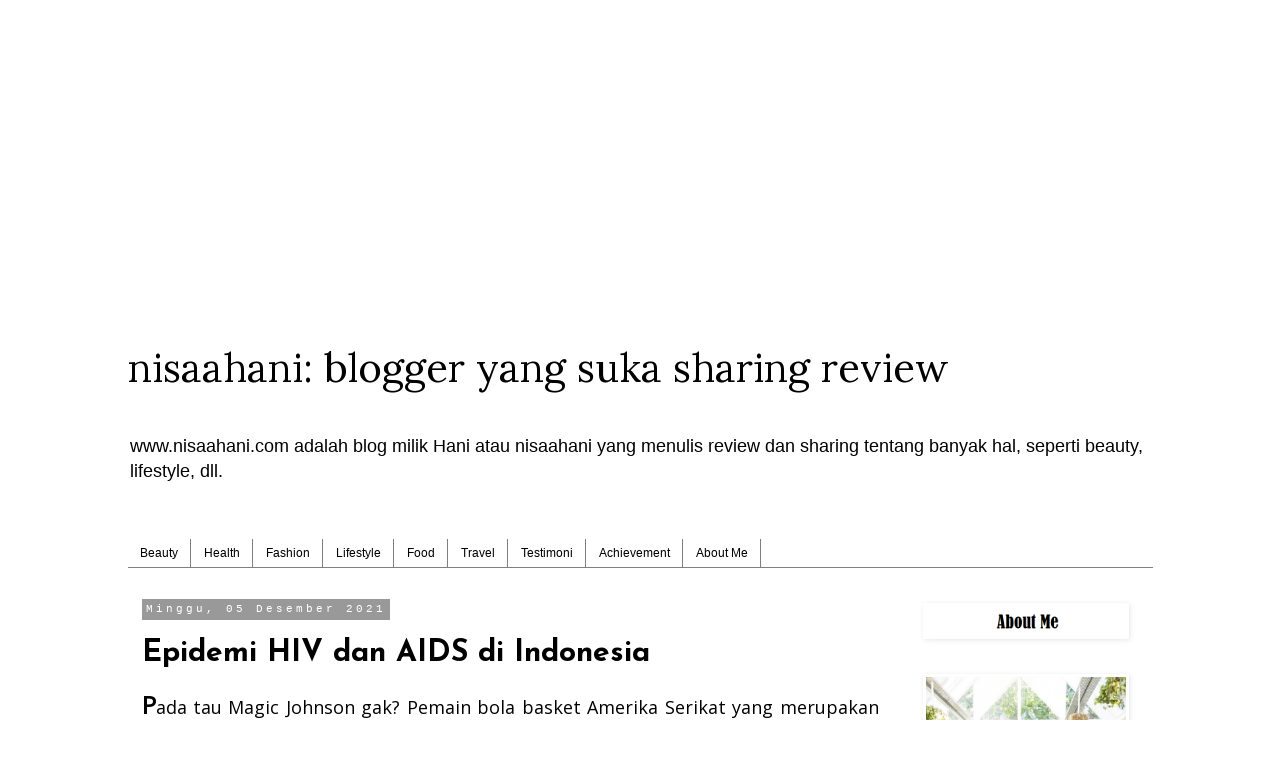

--- FILE ---
content_type: text/html; charset=UTF-8
request_url: https://www.nisaahani.com/2021/12/epidemi-hiv-dan-aids-di-indonesia.html
body_size: 24701
content:
<!DOCTYPE html>
<html class='v2' dir='ltr' lang='id' xmlns='http://www.w3.org/1999/xhtml' xmlns:b='http://www.google.com/2005/gml/b' xmlns:data='http://www.google.com/2005/gml/data' xmlns:expr='http://www.google.com/2005/gml/expr'>
<!-- Google tag (gtag.js) -->
<script async='async' src='https://www.googletagmanager.com/gtag/js?id=G-1LGMF9KEZQ'></script>
<script>
  window.dataLayer = window.dataLayer || [];
  function gtag(){dataLayer.push(arguments);}
  gtag('js', new Date());

  gtag('config', 'G-1LGMF9KEZQ');
</script>
<!-- [ Facebook Open Graph Meta Tag ] -->
<meta content='blog' property='og:type'/>
<meta content='https://blogger.googleusercontent.com/img/a/AVvXsEht0jLeBB38UkrGjTpSHBLFfTem21_gMQB8Z8A0I8LabJL6HCpsmOjVDMvLGEgoOaM--SgC1C4YkGeJVY2C2pW0CrOFhVCsNyuk2xj8ivbeflDyuvTEhXTgNe3vzhSm_w4k4snM1s-gGcnoS_O0ZE5aunBCL522BjUi2Pq2jnmIKNE93HWrJ4m-QWQRTQ=w640-h402' property='og:image'/>
<meta content='HIV/AIDS disebabkan adanya kontak darah atau kontak seksual yang berisiko dengan orang yang punya penyakit HIV/AIDS. Segera tes CVT dan minum obat.' property='og:description'/>
<meta content='nisaahani: blogger yang suka sharing review' property='og:site_name'/>
<meta content='https://www.facebook.com/nisaahani.fanspage' property='article:author'/>
<meta content='https://www.facebook.com/nisaahani.fanspage' property='article:publisher'/>
<meta content='nisaahani.fanspage' property='fb:admins'/>
<meta content='nisaahani.fanspage' property='fb:app_id'/>
<meta content='en_US' property='og:locale'/>
<meta content='en_GB' property='og:locale:alternate'/>
<meta content='id_ID' property='og:locale:alternate'/>
<head>
<link href='https://www.blogger.com/static/v1/widgets/335934321-css_bundle_v2.css' rel='stylesheet' type='text/css'/>
<meta content='1de786da6b4943689d895aabeb4189b7' name='p:domain_verify'/>
<script async='async' crossorigin='anonymous' src='https://pagead2.googlesyndication.com/pagead/js/adsbygoogle.js?client=ca-pub-9171739052779257'></script>
<!-- Google Tag Manager -->
<script>(function(w,d,s,l,i){w[l]=w[l]||[];w[l].push({'gtm.start':
new Date().getTime(),event:'gtm.js'});var f=d.getElementsByTagName(s)[0],
j=d.createElement(s),dl=l!='dataLayer'?'&l='+l:'';j.async=true;j.src=
'https://www.googletagmanager.com/gtm.js?id='+i+dl;f.parentNode.insertBefore(j,f);
})(window,document,'script','dataLayer','GTM-TWJR2VJJ');</script>
<!-- End Google Tag Manager -->

    <meta content='1de786da6b4943689d895aabeb4189b7' name='p:domain_verify'/>
<title>Epidemi HIV dan AIDS di Indonesia &#187; nisaahani: blogger yang suka sharing review</title>
<link href='https://www.nisaahani.com/' rel='canonical'/>
<meta content='width=device-width, initial-scale=1' name='viewport'/>
<meta content='nisaahani' property='og:title'>
<meta content='id_ID' property='og:locale:alternate'/>
<meta content='website' property='og:type'/>
<meta content='https://www.nisaahani.com/' property='og:url'/>
<script type='text/javascript'>
    if (typeof document.onselectstart!="undefined"){
    document.onselectstart=new Function ("return false");
    }
    else{
    document.onmousedown=new Function ("return false");
    document.onmouseup=new Function ("return true");
    }
</script>
<script type='text/javascript'>var pro_token="KevKaic8yAL/oqUaU8xClA==",path="https://widget.profeedr.com";!function(e){var t=e.createElement("script");t.src=path+"/Embed/btn_widget.js",t.async=!0;var a=e.getElementsByTagName("script")[0];a.parentNode.insertBefore(t,a)}(document);</script>
<!-- kode kartu twitter -->
<meta content='https://www.nisaahani.com/2021/12/epidemi-hiv-dan-aids-di-indonesia.html' name='twitter:url'/>
<meta content='Epidemi HIV dan AIDS di Indonesia' name='twitter:title'/>
<meta content='HIV/AIDS disebabkan adanya kontak darah atau kontak seksual yang berisiko dengan orang yang punya penyakit HIV/AIDS. Segera tes CVT dan minum obat.' name='twitter:description'/>
<meta content='https://blogger.googleusercontent.com/img/a/AVvXsEht0jLeBB38UkrGjTpSHBLFfTem21_gMQB8Z8A0I8LabJL6HCpsmOjVDMvLGEgoOaM--SgC1C4YkGeJVY2C2pW0CrOFhVCsNyuk2xj8ivbeflDyuvTEhXTgNe3vzhSm_w4k4snM1s-gGcnoS_O0ZE5aunBCL522BjUi2Pq2jnmIKNE93HWrJ4m-QWQRTQ=w640-h402' name='twitter:image:src'/>
<meta content='summary_large_image' name='twitter:card'/>
<meta content='@nisaahani' name='twitter:creator'/>
<meta content='1de786da6b4943689d895aabeb4189b7' name='p:domain_verify'/>
<center><script async='async' src='//pagead2.googlesyndication.com/pagead/js/adsbygoogle.js'></script>
<script>
     (adsbygoogle = window.adsbygoogle || []).push({
          google_ad_client: "ca-pub-7831288067736665",
          enable_page_level_ads: true
     });

	<script async='async' src='//pagead2.googlesyndication.com/pagead/js/adsbygoogle.js'></script>
<!-- www.nisaahani.com -->
<ins class='adsbygoogle' data-ad-client='ca-pub-7831288067736665' data-ad-format='auto' data-ad-slot='9002231517' data-full-width-responsive='true' style='display:block'></ins>
<script>
(adsbygoogle = window.adsbygoogle || []).push({});
      </script>

</script></center>
<meta content='bG53yZ1qr3m9LXmDP53DU_qliBayYmoh1LGnHcNTKbQ' name='google-site-verification'/>
<script async='async' src='//pagead2.googlesyndication.com/pagead/js/adsbygoogle.js'></script>
<script>
  (adsbygoogle = window.adsbygoogle || []).push({
    google_ad_client: "ca-pub-9171739052779257",
    enable_page_level_ads: true
  });
</script>
<script async='async' src='//pagead2.googlesyndication.com/pagead/js/adsbygoogle.js'></script>
<script>
  (adsbygoogle = window.adsbygoogle || []).push({
    google_ad_client: "ca-pub-9171739052779257",
    enable_page_level_ads: true
  });
</script>
<script async='async' src='//pagead2.googlesyndication.com/pagead/js/adsbygoogle.js'></script>
<script>
  (adsbygoogle = window.adsbygoogle || []).push({
    google_ad_client: "ca-pub-9171739052779257",
    enable_page_level_ads: true
  });
</script>
<meta content='6B70EBC64DDDBA67DFB0DCF7BB561455' name='msvalidate.01'/>
<link href='http://draft.blogger.com/openid-server.g' rel='openid.server'/>
<link href='http://nisaahani.com/' rel='openid.delete'/>
<script async='async' src='//pagead2.googlesyndication.com/pagead/js/adsbygoogle.js'></script>
<script>
  (adsbygoogle = window.adsbygoogle || []).push({
    google_ad_client: "ca-pub-9171739052779257",
    enable_page_level_ads: true
  });

</script>
<meta content='width=device-width, initial-scale=1' name='viewport'/>
<meta content='text/html; charset=UTF-8' http-equiv='Content-Type'/>
<meta content='blogger' name='generator'/>
<link href='https://www.nisaahani.com/favicon.ico' rel='icon' type='image/x-icon'/>
<link href='https://www.nisaahani.com/2021/12/epidemi-hiv-dan-aids-di-indonesia.html' rel='canonical'/>
<link rel="alternate" type="application/atom+xml" title="nisaahani: blogger yang suka sharing review - Atom" href="https://www.nisaahani.com/feeds/posts/default" />
<link rel="alternate" type="application/rss+xml" title="nisaahani: blogger yang suka sharing review - RSS" href="https://www.nisaahani.com/feeds/posts/default?alt=rss" />
<link rel="service.post" type="application/atom+xml" title="nisaahani: blogger yang suka sharing review - Atom" href="https://www.blogger.com/feeds/5820911936552551224/posts/default" />

<link rel="alternate" type="application/atom+xml" title="nisaahani: blogger yang suka sharing review - Atom" href="https://www.nisaahani.com/feeds/3673307018728033381/comments/default" />
<!--Can't find substitution for tag [blog.ieCssRetrofitLinks]-->
<link href='https://blogger.googleusercontent.com/img/a/AVvXsEht0jLeBB38UkrGjTpSHBLFfTem21_gMQB8Z8A0I8LabJL6HCpsmOjVDMvLGEgoOaM--SgC1C4YkGeJVY2C2pW0CrOFhVCsNyuk2xj8ivbeflDyuvTEhXTgNe3vzhSm_w4k4snM1s-gGcnoS_O0ZE5aunBCL522BjUi2Pq2jnmIKNE93HWrJ4m-QWQRTQ=w640-h402' rel='image_src'/>
<meta content='HIV/AIDS disebabkan adanya kontak darah atau kontak seksual yang berisiko dengan orang yang punya penyakit HIV/AIDS. Segera tes CVT dan minum obat.' name='description'/>
<meta content='https://www.nisaahani.com/2021/12/epidemi-hiv-dan-aids-di-indonesia.html' property='og:url'/>
<meta content='Epidemi HIV dan AIDS di Indonesia' property='og:title'/>
<meta content='HIV/AIDS disebabkan adanya kontak darah atau kontak seksual yang berisiko dengan orang yang punya penyakit HIV/AIDS. Segera tes CVT dan minum obat.' property='og:description'/>
<meta content='https://blogger.googleusercontent.com/img/a/AVvXsEht0jLeBB38UkrGjTpSHBLFfTem21_gMQB8Z8A0I8LabJL6HCpsmOjVDMvLGEgoOaM--SgC1C4YkGeJVY2C2pW0CrOFhVCsNyuk2xj8ivbeflDyuvTEhXTgNe3vzhSm_w4k4snM1s-gGcnoS_O0ZE5aunBCL522BjUi2Pq2jnmIKNE93HWrJ4m-QWQRTQ=w1200-h630-p-k-no-nu' property='og:image'/>
<title>nisaahani: blogger yang suka sharing review: Epidemi HIV dan AIDS di Indonesia</title>
<style type='text/css'>@font-face{font-family:'Josefin Sans';font-style:normal;font-weight:700;font-display:swap;src:url(//fonts.gstatic.com/s/josefinsans/v34/Qw3PZQNVED7rKGKxtqIqX5E-AVSJrOCfjY46_N_XbMlhLybpUVzEEaq2.woff2)format('woff2');unicode-range:U+0102-0103,U+0110-0111,U+0128-0129,U+0168-0169,U+01A0-01A1,U+01AF-01B0,U+0300-0301,U+0303-0304,U+0308-0309,U+0323,U+0329,U+1EA0-1EF9,U+20AB;}@font-face{font-family:'Josefin Sans';font-style:normal;font-weight:700;font-display:swap;src:url(//fonts.gstatic.com/s/josefinsans/v34/Qw3PZQNVED7rKGKxtqIqX5E-AVSJrOCfjY46_N_XbMhhLybpUVzEEaq2.woff2)format('woff2');unicode-range:U+0100-02BA,U+02BD-02C5,U+02C7-02CC,U+02CE-02D7,U+02DD-02FF,U+0304,U+0308,U+0329,U+1D00-1DBF,U+1E00-1E9F,U+1EF2-1EFF,U+2020,U+20A0-20AB,U+20AD-20C0,U+2113,U+2C60-2C7F,U+A720-A7FF;}@font-face{font-family:'Josefin Sans';font-style:normal;font-weight:700;font-display:swap;src:url(//fonts.gstatic.com/s/josefinsans/v34/Qw3PZQNVED7rKGKxtqIqX5E-AVSJrOCfjY46_N_XbMZhLybpUVzEEQ.woff2)format('woff2');unicode-range:U+0000-00FF,U+0131,U+0152-0153,U+02BB-02BC,U+02C6,U+02DA,U+02DC,U+0304,U+0308,U+0329,U+2000-206F,U+20AC,U+2122,U+2191,U+2193,U+2212,U+2215,U+FEFF,U+FFFD;}@font-face{font-family:'Lora';font-style:normal;font-weight:400;font-display:swap;src:url(//fonts.gstatic.com/s/lora/v37/0QI6MX1D_JOuGQbT0gvTJPa787weuxJMkq18ndeYxZ2JTg.woff2)format('woff2');unicode-range:U+0460-052F,U+1C80-1C8A,U+20B4,U+2DE0-2DFF,U+A640-A69F,U+FE2E-FE2F;}@font-face{font-family:'Lora';font-style:normal;font-weight:400;font-display:swap;src:url(//fonts.gstatic.com/s/lora/v37/0QI6MX1D_JOuGQbT0gvTJPa787weuxJFkq18ndeYxZ2JTg.woff2)format('woff2');unicode-range:U+0301,U+0400-045F,U+0490-0491,U+04B0-04B1,U+2116;}@font-face{font-family:'Lora';font-style:normal;font-weight:400;font-display:swap;src:url(//fonts.gstatic.com/s/lora/v37/0QI6MX1D_JOuGQbT0gvTJPa787weuxI9kq18ndeYxZ2JTg.woff2)format('woff2');unicode-range:U+0302-0303,U+0305,U+0307-0308,U+0310,U+0312,U+0315,U+031A,U+0326-0327,U+032C,U+032F-0330,U+0332-0333,U+0338,U+033A,U+0346,U+034D,U+0391-03A1,U+03A3-03A9,U+03B1-03C9,U+03D1,U+03D5-03D6,U+03F0-03F1,U+03F4-03F5,U+2016-2017,U+2034-2038,U+203C,U+2040,U+2043,U+2047,U+2050,U+2057,U+205F,U+2070-2071,U+2074-208E,U+2090-209C,U+20D0-20DC,U+20E1,U+20E5-20EF,U+2100-2112,U+2114-2115,U+2117-2121,U+2123-214F,U+2190,U+2192,U+2194-21AE,U+21B0-21E5,U+21F1-21F2,U+21F4-2211,U+2213-2214,U+2216-22FF,U+2308-230B,U+2310,U+2319,U+231C-2321,U+2336-237A,U+237C,U+2395,U+239B-23B7,U+23D0,U+23DC-23E1,U+2474-2475,U+25AF,U+25B3,U+25B7,U+25BD,U+25C1,U+25CA,U+25CC,U+25FB,U+266D-266F,U+27C0-27FF,U+2900-2AFF,U+2B0E-2B11,U+2B30-2B4C,U+2BFE,U+3030,U+FF5B,U+FF5D,U+1D400-1D7FF,U+1EE00-1EEFF;}@font-face{font-family:'Lora';font-style:normal;font-weight:400;font-display:swap;src:url(//fonts.gstatic.com/s/lora/v37/0QI6MX1D_JOuGQbT0gvTJPa787weuxIvkq18ndeYxZ2JTg.woff2)format('woff2');unicode-range:U+0001-000C,U+000E-001F,U+007F-009F,U+20DD-20E0,U+20E2-20E4,U+2150-218F,U+2190,U+2192,U+2194-2199,U+21AF,U+21E6-21F0,U+21F3,U+2218-2219,U+2299,U+22C4-22C6,U+2300-243F,U+2440-244A,U+2460-24FF,U+25A0-27BF,U+2800-28FF,U+2921-2922,U+2981,U+29BF,U+29EB,U+2B00-2BFF,U+4DC0-4DFF,U+FFF9-FFFB,U+10140-1018E,U+10190-1019C,U+101A0,U+101D0-101FD,U+102E0-102FB,U+10E60-10E7E,U+1D2C0-1D2D3,U+1D2E0-1D37F,U+1F000-1F0FF,U+1F100-1F1AD,U+1F1E6-1F1FF,U+1F30D-1F30F,U+1F315,U+1F31C,U+1F31E,U+1F320-1F32C,U+1F336,U+1F378,U+1F37D,U+1F382,U+1F393-1F39F,U+1F3A7-1F3A8,U+1F3AC-1F3AF,U+1F3C2,U+1F3C4-1F3C6,U+1F3CA-1F3CE,U+1F3D4-1F3E0,U+1F3ED,U+1F3F1-1F3F3,U+1F3F5-1F3F7,U+1F408,U+1F415,U+1F41F,U+1F426,U+1F43F,U+1F441-1F442,U+1F444,U+1F446-1F449,U+1F44C-1F44E,U+1F453,U+1F46A,U+1F47D,U+1F4A3,U+1F4B0,U+1F4B3,U+1F4B9,U+1F4BB,U+1F4BF,U+1F4C8-1F4CB,U+1F4D6,U+1F4DA,U+1F4DF,U+1F4E3-1F4E6,U+1F4EA-1F4ED,U+1F4F7,U+1F4F9-1F4FB,U+1F4FD-1F4FE,U+1F503,U+1F507-1F50B,U+1F50D,U+1F512-1F513,U+1F53E-1F54A,U+1F54F-1F5FA,U+1F610,U+1F650-1F67F,U+1F687,U+1F68D,U+1F691,U+1F694,U+1F698,U+1F6AD,U+1F6B2,U+1F6B9-1F6BA,U+1F6BC,U+1F6C6-1F6CF,U+1F6D3-1F6D7,U+1F6E0-1F6EA,U+1F6F0-1F6F3,U+1F6F7-1F6FC,U+1F700-1F7FF,U+1F800-1F80B,U+1F810-1F847,U+1F850-1F859,U+1F860-1F887,U+1F890-1F8AD,U+1F8B0-1F8BB,U+1F8C0-1F8C1,U+1F900-1F90B,U+1F93B,U+1F946,U+1F984,U+1F996,U+1F9E9,U+1FA00-1FA6F,U+1FA70-1FA7C,U+1FA80-1FA89,U+1FA8F-1FAC6,U+1FACE-1FADC,U+1FADF-1FAE9,U+1FAF0-1FAF8,U+1FB00-1FBFF;}@font-face{font-family:'Lora';font-style:normal;font-weight:400;font-display:swap;src:url(//fonts.gstatic.com/s/lora/v37/0QI6MX1D_JOuGQbT0gvTJPa787weuxJOkq18ndeYxZ2JTg.woff2)format('woff2');unicode-range:U+0102-0103,U+0110-0111,U+0128-0129,U+0168-0169,U+01A0-01A1,U+01AF-01B0,U+0300-0301,U+0303-0304,U+0308-0309,U+0323,U+0329,U+1EA0-1EF9,U+20AB;}@font-face{font-family:'Lora';font-style:normal;font-weight:400;font-display:swap;src:url(//fonts.gstatic.com/s/lora/v37/0QI6MX1D_JOuGQbT0gvTJPa787weuxJPkq18ndeYxZ2JTg.woff2)format('woff2');unicode-range:U+0100-02BA,U+02BD-02C5,U+02C7-02CC,U+02CE-02D7,U+02DD-02FF,U+0304,U+0308,U+0329,U+1D00-1DBF,U+1E00-1E9F,U+1EF2-1EFF,U+2020,U+20A0-20AB,U+20AD-20C0,U+2113,U+2C60-2C7F,U+A720-A7FF;}@font-face{font-family:'Lora';font-style:normal;font-weight:400;font-display:swap;src:url(//fonts.gstatic.com/s/lora/v37/0QI6MX1D_JOuGQbT0gvTJPa787weuxJBkq18ndeYxZ0.woff2)format('woff2');unicode-range:U+0000-00FF,U+0131,U+0152-0153,U+02BB-02BC,U+02C6,U+02DA,U+02DC,U+0304,U+0308,U+0329,U+2000-206F,U+20AC,U+2122,U+2191,U+2193,U+2212,U+2215,U+FEFF,U+FFFD;}</style>
<style id='page-skin-1' type='text/css'><!--
/*
-----------------------------------------------
Blogger Template Style
Name:     Simple
Designer: Blogger
URL:      www.blogger.com
----------------------------------------------- */
/* Variable definitions
====================
<Variable name="keycolor" description="Main Color" type="color" default="#66bbdd"/>
<Group description="Page Text" selector="body">
<Variable name="body.font" description="Font" type="font"
default="normal normal 12px Arial, Tahoma, Helvetica, FreeSans, sans-serif"/>
<Variable name="body.text.color" description="Text Color" type="color" default="#222222"/>
</Group>
<Group description="Backgrounds" selector=".body-fauxcolumns-outer">
<Variable name="body.background.color" description="Outer Background" type="color" default="#66bbdd"/>
<Variable name="content.background.color" description="Main Background" type="color" default="#ffffff"/>
<Variable name="header.background.color" description="Header Background" type="color" default="transparent"/>
</Group>
<Group description="Links" selector=".main-outer">
<Variable name="link.color" description="Link Color" type="color" default="#2288bb"/>
<Variable name="link.visited.color" description="Visited Color" type="color" default="#888888"/>
<Variable name="link.hover.color" description="Hover Color" type="color" default="#33aaff"/>
</Group>
<Group description="Blog Title" selector=".header h1">
<Variable name="header.font" description="Font" type="font"
default="normal normal 60px Arial, Tahoma, Helvetica, FreeSans, sans-serif"/>
<Variable name="header.text.color" description="Title Color" type="color" default="#3399bb" />
</Group>
<Group description="Blog Description" selector=".header .description">
<Variable name="description.text.color" description="Description Color" type="color"
default="#777777" />
</Group>
<Group description="Tabs Text" selector=".tabs-inner .widget li a">
<Variable name="tabs.font" description="Font" type="font"
default="normal normal 14px Arial, Tahoma, Helvetica, FreeSans, sans-serif"/>
<Variable name="tabs.text.color" description="Text Color" type="color" default="#999999"/>
<Variable name="tabs.selected.text.color" description="Selected Color" type="color" default="#000000"/>
</Group>
<Group description="Tabs Background" selector=".tabs-outer .PageList">
<Variable name="tabs.background.color" description="Background Color" type="color" default="#f5f5f5"/>
<Variable name="tabs.selected.background.color" description="Selected Color" type="color" default="#eeeeee"/>
</Group>
<Group description="Post Title" selector="h3.post-title, .comments h4">
<Variable name="post.title.font" description="Font" type="font"
default="normal normal 22px Arial, Tahoma, Helvetica, FreeSans, sans-serif"/>
</Group>
<Group description="Date Header" selector=".date-header">
<Variable name="date.header.color" description="Text Color" type="color"
default="#000000"/>
<Variable name="date.header.background.color" description="Background Color" type="color"
default="transparent"/>
<Variable name="date.header.font" description="Text Font" type="font"
default="normal bold 11px Arial, Tahoma, Helvetica, FreeSans, sans-serif"/>
<Variable name="date.header.padding" description="Date Header Padding" type="string" default="inherit"/>
<Variable name="date.header.letterspacing" description="Date Header Letter Spacing" type="string" default="inherit"/>
<Variable name="date.header.margin" description="Date Header Margin" type="string" default="inherit"/>
</Group>
<Group description="Post Footer" selector=".post-footer">
<Variable name="post.footer.text.color" description="Text Color" type="color" default="#666666"/>
<Variable name="post.footer.background.color" description="Background Color" type="color"
default="#f9f9f9"/>
<Variable name="post.footer.border.color" description="Shadow Color" type="color" default="#eeeeee"/>
</Group>
<Group description="Gadgets" selector="h2">
<Variable name="widget.title.font" description="Title Font" type="font"
default="normal bold 11px Arial, Tahoma, Helvetica, FreeSans, sans-serif"/>
<Variable name="widget.title.text.color" description="Title Color" type="color" default="#000000"/>
<Variable name="widget.alternate.text.color" description="Alternate Color" type="color" default="#999999"/>
</Group>
<Group description="Images" selector=".main-inner">
<Variable name="image.background.color" description="Background Color" type="color" default="#ffffff"/>
<Variable name="image.border.color" description="Border Color" type="color" default="#eeeeee"/>
<Variable name="image.text.color" description="Caption Text Color" type="color" default="#000000"/>
</Group>
<Group description="Accents" selector=".content-inner">
<Variable name="body.rule.color" description="Separator Line Color" type="color" default="#eeeeee"/>
<Variable name="tabs.border.color" description="Tabs Border Color" type="color" default="transparent"/>
</Group>
<Variable name="body.background" description="Body Background" type="background"
color="#ffffff" default="$(color) none repeat scroll top left"/>
<Variable name="body.background.override" description="Body Background Override" type="string" default=""/>
<Variable name="body.background.gradient.cap" description="Body Gradient Cap" type="url"
default="url(https://resources.blogblog.com/blogblog/data/1kt/simple/gradients_light.png)"/>
<Variable name="body.background.gradient.tile" description="Body Gradient Tile" type="url"
default="url(https://resources.blogblog.com/blogblog/data/1kt/simple/body_gradient_tile_light.png)"/>
<Variable name="content.background.color.selector" description="Content Background Color Selector" type="string" default=".content-inner"/>
<Variable name="content.padding" description="Content Padding" type="length" default="10px" min="0" max="100px"/>
<Variable name="content.padding.horizontal" description="Content Horizontal Padding" type="length" default="10px" min="0" max="100px"/>
<Variable name="content.shadow.spread" description="Content Shadow Spread" type="length" default="40px" min="0" max="100px"/>
<Variable name="content.shadow.spread.webkit" description="Content Shadow Spread (WebKit)" type="length" default="5px" min="0" max="100px"/>
<Variable name="content.shadow.spread.ie" description="Content Shadow Spread (IE)" type="length" default="10px" min="0" max="100px"/>
<Variable name="main.border.width" description="Main Border Width" type="length" default="0" min="0" max="10px"/>
<Variable name="header.background.gradient" description="Header Gradient" type="url" default="none"/>
<Variable name="header.shadow.offset.left" description="Header Shadow Offset Left" type="length" default="-1px" min="-50px" max="50px"/>
<Variable name="header.shadow.offset.top" description="Header Shadow Offset Top" type="length" default="-1px" min="-50px" max="50px"/>
<Variable name="header.shadow.spread" description="Header Shadow Spread" type="length" default="1px" min="0" max="100px"/>
<Variable name="header.padding" description="Header Padding" type="length" default="30px" min="0" max="100px"/>
<Variable name="header.border.size" description="Header Border Size" type="length" default="1px" min="0" max="10px"/>
<Variable name="header.bottom.border.size" description="Header Bottom Border Size" type="length" default="1px" min="0" max="10px"/>
<Variable name="header.border.horizontalsize" description="Header Horizontal Border Size" type="length" default="0" min="0" max="10px"/>
<Variable name="description.text.size" description="Description Text Size" type="string" default="140%"/>
<Variable name="tabs.margin.top" description="Tabs Margin Top" type="length" default="0" min="0" max="100px"/>
<Variable name="tabs.margin.side" description="Tabs Side Margin" type="length" default="30px" min="0" max="100px"/>
<Variable name="tabs.background.gradient" description="Tabs Background Gradient" type="url"
default="url(https://resources.blogblog.com/blogblog/data/1kt/simple/gradients_light.png)"/>
<Variable name="tabs.border.width" description="Tabs Border Width" type="length" default="1px" min="0" max="10px"/>
<Variable name="tabs.bevel.border.width" description="Tabs Bevel Border Width" type="length" default="1px" min="0" max="10px"/>
<Variable name="post.margin.bottom" description="Post Bottom Margin" type="length" default="25px" min="0" max="100px"/>
<Variable name="image.border.small.size" description="Image Border Small Size" type="length" default="2px" min="0" max="10px"/>
<Variable name="image.border.large.size" description="Image Border Large Size" type="length" default="5px" min="0" max="10px"/>
<Variable name="page.width.selector" description="Page Width Selector" type="string" default=".region-inner"/>
<Variable name="page.width" description="Page Width" type="string" default="auto"/>
<Variable name="main.section.margin" description="Main Section Margin" type="length" default="15px" min="0" max="100px"/>
<Variable name="main.padding" description="Main Padding" type="length" default="15px" min="0" max="100px"/>
<Variable name="main.padding.top" description="Main Padding Top" type="length" default="30px" min="0" max="100px"/>
<Variable name="main.padding.bottom" description="Main Padding Bottom" type="length" default="30px" min="0" max="100px"/>
<Variable name="paging.background"
color="#ffffff"
description="Background of blog paging area" type="background"
default="transparent none no-repeat scroll top center"/>
<Variable name="footer.bevel" description="Bevel border length of footer" type="length" default="0" min="0" max="10px"/>
<Variable name="mobile.background.overlay" description="Mobile Background Overlay" type="string"
default="transparent none repeat scroll top left"/>
<Variable name="mobile.background.size" description="Mobile Background Size" type="string" default="auto"/>
<Variable name="mobile.button.color" description="Mobile Button Color" type="color" default="#ffffff" />
<Variable name="startSide" description="Side where text starts in blog language" type="automatic" default="left"/>
<Variable name="endSide" description="Side where text ends in blog language" type="automatic" default="right"/>
*/
/* Content
----------------------------------------------- */
body {
font: normal normal 14px 'Trebuchet MS', Trebuchet, sans-serif;
color: #000000;
background: #ffffff none repeat scroll top left;
padding: 0 0 0 0;
}
html body .region-inner {
min-width: 0;
max-width: 100%;
width: auto;
}
h2 {
font-size: 22px;
}
a:link {
text-decoration:none;
color: #666666;
}
a:visited {
text-decoration:none;
color: #666666;
}
a:hover {
text-decoration:underline;
color: #ffff00;
}
.body-fauxcolumn-outer .fauxcolumn-inner {
background: transparent none repeat scroll top left;
_background-image: none;
}
.body-fauxcolumn-outer .cap-top {
position: absolute;
z-index: 1;
height: 400px;
width: 100%;
}
.body-fauxcolumn-outer .cap-top .cap-left {
width: 100%;
background: transparent none repeat-x scroll top left;
_background-image: none;
}
.content-outer {
-moz-box-shadow: 0 0 0 rgba(0, 0, 0, .15);
-webkit-box-shadow: 0 0 0 rgba(0, 0, 0, .15);
-goog-ms-box-shadow: 0 0 0 #333333;
box-shadow: 0 0 0 rgba(0, 0, 0, .15);
margin-bottom: 1px;
}
.content-inner {
padding: 10px 40px;
}
.content-inner {
background-color: #ffffff;
}
/* Header
----------------------------------------------- */
.header-outer {
background: transparent none repeat-x scroll 0 -400px;
_background-image: none;
}
.Header h1 {
font: normal normal 40px Lora;
color: #000000;
text-shadow: 0 0 0 rgba(0, 0, 0, .2);
}
.Header h1 a {
color: #000000;
}
.Header .description {
font-size: 18px;
color: #000000;
}
.header-inner .Header .titlewrapper {
padding: 22px 0;
}
.header-inner .Header .descriptionwrapper {
padding: 0 0;
}
/* Tabs
----------------------------------------------- */
.tabs-inner .section:first-child {
border-top: 0 solid #7f7f7f;
}
.tabs-inner .section:first-child ul {
margin-top: -1px;
border-top: 1px solid #7f7f7f;
border-left: 1px solid #7f7f7f;
border-right: 1px solid #7f7f7f;
}
.tabs-inner .widget ul {
background: #FFFFFF none repeat-x scroll 0 -800px;
_background-image: none;
border-bottom: 1px solid #7f7f7f;
margin-top: 0;
margin-left: -30px;
margin-right: -30px;
}
.tabs-inner .widget li a {
display: inline-block;
padding: .6em 1em;
font: normal normal 12px 'Trebuchet MS', Trebuchet, sans-serif;
color: #000000;
border-left: 1px solid #ffffff;
border-right: 1px solid #7f7f7f;
}
.tabs-inner .widget li:first-child a {
border-left: none;
}
.tabs-inner .widget li.selected a, .tabs-inner .widget li a:hover {
color: #ffffff;
background-color: #FFFFFF;
text-decoration: none;
}
/* Columns
----------------------------------------------- */
.main-outer {
border-top: 0 solid transparent;
}
.fauxcolumn-left-outer .fauxcolumn-inner {
border-right: 1px solid transparent;
}
.fauxcolumn-right-outer .fauxcolumn-inner {
border-left: 1px solid transparent;
}
/* Headings
----------------------------------------------- */
div.widget > h2,
div.widget h2.title {
margin: 0 0 1em 0;
font: normal bold 11px 'Trebuchet MS',Trebuchet,Verdana,sans-serif;
color: #000000;
}
/* Widgets
----------------------------------------------- */
.widget .zippy {
color: #ffffff;
text-shadow: 2px 2px 1px rgba(0, 0, 0, .1);
}
.widget .popular-posts ul {
list-style: none;
}
/* Posts
----------------------------------------------- */
h2.date-header {
font: normal normal 11px 'Courier New', Courier, FreeMono, monospace;
}
.date-header span {
background-color: #999999;
color: #ffffff;
padding: 0.4em;
letter-spacing: 3px;
margin: inherit;
}
.main-inner {
padding-top: 35px;
padding-bottom: 65px;
}
.main-inner .column-center-inner {
padding: 0 0;
}
.main-inner .column-center-inner .section {
margin: 0 1em;
}
.post {
margin: 0 0 45px 0;
}
h3.post-title, .comments h4 {
font: normal bold 30px Josefin Sans;
margin: .75em 0 0;
}
.post-body {
font-size: 110%;
line-height: 1.4;
position: relative;
}
.post-body img, .post-body .tr-caption-container, .Profile img, .Image img,
.BlogList .item-thumbnail img {
padding: 2px;
background: transparent;
border: 1px solid transparent;
-moz-box-shadow: 1px 1px 5px rgba(0, 0, 0, .1);
-webkit-box-shadow: 1px 1px 5px rgba(0, 0, 0, .1);
box-shadow: 1px 1px 5px rgba(0, 0, 0, .1);
}
.post-body img, .post-body .tr-caption-container {
padding: 5px;
}
.post-body .tr-caption-container {
color: #000000;
}
.post-body .tr-caption-container img {
padding: 0;
background: transparent;
border: none;
-moz-box-shadow: 0 0 0 rgba(0, 0, 0, .1);
-webkit-box-shadow: 0 0 0 rgba(0, 0, 0, .1);
box-shadow: 0 0 0 rgba(0, 0, 0, .1);
}
.post-header {
margin: 0 0 1.5em;
line-height: 1.6;
font-size: 90%;
}
.post-footer {
margin: 20px -2px 0;
padding: 5px 10px;
color: #444444;
background-color: #ffffff;
border-bottom: 1px solid #eeeeee;
line-height: 1.6;
font-size: 90%;
}
#comments .comment-author {
padding-top: 1.5em;
border-top: 1px solid transparent;
background-position: 0 1.5em;
}
#comments .comment-author:first-child {
padding-top: 0;
border-top: none;
}
.avatar-image-container {
margin: .2em 0 0;
}
#comments .avatar-image-container img {
border: 1px solid transparent;
}
/* Comments
----------------------------------------------- */
.comments .comments-content .icon.blog-author {
background-repeat: no-repeat;
background-image: url([data-uri]);
}
.comments .comments-content .loadmore a {
border-top: 1px solid #ffffff;
border-bottom: 1px solid #ffffff;
}
.comments .comment-thread.inline-thread {
background-color: #ffffff;
}
.comments .continue {
border-top: 2px solid #ffffff;
}
/* Accents
---------------------------------------------- */
.section-columns td.columns-cell {
border-left: 1px solid transparent;
}
.blog-pager {
background: transparent url(https://resources.blogblog.com/blogblog/data/1kt/simple/paging_dot.png) repeat-x scroll top center;
}
.blog-pager-older-link, .home-link,
.blog-pager-newer-link {
background-color: #ffffff;
padding: 5px;
}
.footer-outer {
border-top: 1px dashed #bbbbbb;
}
/* Mobile
----------------------------------------------- */
body.mobile  {
background-size: auto;
}
.mobile .body-fauxcolumn-outer {
background: transparent none repeat scroll top left;
}
.mobile .body-fauxcolumn-outer .cap-top {
background-size: 100% auto;
}
.mobile .content-outer {
-webkit-box-shadow: 0 0 3px rgba(0, 0, 0, .15);
box-shadow: 0 0 3px rgba(0, 0, 0, .15);
}
.mobile .tabs-inner .widget ul {
margin-left: 0;
margin-right: 0;
}
.mobile .post {
margin: 0;
}
.mobile .main-inner .column-center-inner .section {
margin: 0;
}
.mobile .date-header span {
padding: 0.1em 10px;
margin: 0 -10px;
}
.mobile h3.post-title {
margin: 0;
}
.mobile .blog-pager {
background: transparent none no-repeat scroll top center;
}
.mobile .footer-outer {
border-top: none;
}
.mobile .main-inner, .mobile .footer-inner {
background-color: #ffffff;
}
.mobile-index-contents {
color: #000000;
}
.mobile-link-button {
background-color: #666666;
}
.mobile-link-button a:link, .mobile-link-button a:visited {
color: #ffffff;
}
.mobile .tabs-inner .section:first-child {
border-top: none;
}
.mobile .tabs-inner .PageList .widget-content {
background-color: #FFFFFF;
color: #ffffff;
border-top: 1px solid #7f7f7f;
border-bottom: 1px solid #7f7f7f;
}
.mobile .tabs-inner .PageList .widget-content .pagelist-arrow {
border-left: 1px solid #7f7f7f;
}

--></style>
<style id='template-skin-1' type='text/css'><!--
body {
min-width: 1105px;
}
.content-outer, .content-fauxcolumn-outer, .region-inner {
min-width: 1105px;
max-width: 1105px;
_width: 1105px;
}
.main-inner .columns {
padding-left: 0px;
padding-right: 260px;
}
.main-inner .fauxcolumn-center-outer {
left: 0px;
right: 260px;
/* IE6 does not respect left and right together */
_width: expression(this.parentNode.offsetWidth -
parseInt("0px") -
parseInt("260px") + 'px');
}
.main-inner .fauxcolumn-left-outer {
width: 0px;
}
.main-inner .fauxcolumn-right-outer {
width: 260px;
}
.main-inner .column-left-outer {
width: 0px;
right: 100%;
margin-left: -0px;
}
.main-inner .column-right-outer {
width: 260px;
margin-right: -260px;
}
#layout {
min-width: 0;
}
#layout .content-outer {
min-width: 0;
width: 800px;
}
#layout .region-inner {
min-width: 0;
width: auto;
}
body#layout div.add_widget {
padding: 8px;
}
body#layout div.add_widget a {
margin-left: 32px;
}
--></style>
<!-- Google tag (gtag.js) -->
<script async='true' src='https://www.googletagmanager.com/gtag/js?id=G-H957XDQ48M'></script>
<script>
        window.dataLayer = window.dataLayer || [];
        function gtag(){dataLayer.push(arguments);}
        gtag('js', new Date());
        gtag('config', 'G-H957XDQ48M');
      </script>
<center>
<script async='async' src='//pagead2.googlesyndication.com/pagead/js/adsbygoogle.js'></script>
<script>
     (adsbygoogle = window.adsbygoogle || []).push({
          google_ad_client: "ca-pub-7831288067736665",
          enable_page_level_ads: true
     });
      </script>
</center>
</meta><link href='https://www.blogger.com/dyn-css/authorization.css?targetBlogID=5820911936552551224&amp;zx=cdee378f-612a-42fc-be30-d5343339da85' media='none' onload='if(media!=&#39;all&#39;)media=&#39;all&#39;' rel='stylesheet'/><noscript><link href='https://www.blogger.com/dyn-css/authorization.css?targetBlogID=5820911936552551224&amp;zx=cdee378f-612a-42fc-be30-d5343339da85' rel='stylesheet'/></noscript>
<meta name='google-adsense-platform-account' content='ca-host-pub-1556223355139109'/>
<meta name='google-adsense-platform-domain' content='blogspot.com'/>

<!-- data-ad-client=ca-pub-7831288067736665 -->

<link rel="stylesheet" href="https://fonts.googleapis.com/css2?display=swap&family=Roboto&family=Open+Sans&family=Lato&family=Montserrat&family=Roboto+Condensed&family=Source+Sans+Pro&family=Oswald&family=Roboto+Mono&family=Poppins&family=Raleway&family=Roboto+Slab&family=PT+Sans&family=Merriweather&family=Ubuntu&family=Playfair+Display&family=Nunito&family=Lora&family=PT+Serif&family=Work+Sans&family=Rubik&family=Nanum+Gothic&family=Nunito+Sans&family=Fira+Sans&family=Titillium+Web&family=Quicksand&family=Mukta&family=Yanone+Kaffeesatz&family=Barlow&family=PT+Sans+Narrow&family=Oxygen&family=Bebas+Neue&family=Anton&family=Russo+One&family=Slabo+27px&family=Karla&family=Arimo&family=Dosis&family=Hind+Siliguri&family=Crimson+Text&family=Libre+Baskerville&family=Josefin+Sans&family=Inconsolata&family=Alata&family=Bitter&family=Libre+Franklin&family=Cabin&family=Hind&family=Fjalla+One&family=Lobster&family=Abel&family=Dancing+Script&family=Source+Code+Pro&family=Overpass&family=Varela+Round&family=Source+Serif+Pro&family=Cairo&family=Arvo&family=IBM+Plex+Sans&family=Indie+Flower&family=Pacifico&family=Exo+2&family=Merriweather+Sans&family=Barlow+Condensed&family=Comfortaa&family=Questrial&family=Zilla+Slab&family=Archivo+Narrow&family=Asap&family=Kanit&family=Prompt&family=Teko&family=Shadows+Into+Light&family=EB+Garamond&family=Abril+Fatface&family=Catamaran&family=Play&family=Acme&family=Monda&family=IBM+Plex+Serif&family=Bree+Serif&family=Antic+Slab&family=Amatic+SC&family=Architects+Daughter&family=Assistant&family=Martel&family=Cormorant+Garamond&family=Fira+Sans+Condensed&family=Domine&family=Permanent+Marker&family=Hind+Madurai&family=Righteous&family=Tajawal&family=Exo&family=Maven+Pro&family=Amiri&family=Fredoka+One&family=Patua+One&family=Caveat&family=PT+Sans+Caption&family=DM+Sans&family=Crete+Round&family=Rajdhani&family=Alfa+Slab+One&family=Nanum+Myeongjo&family=Signika&family=Ubuntu+Condensed&family=Vollkorn&family=Satisfy&family=Inter&family=Archivo&family=Cantarell&family=Noticia+Text"></head>
<body class='loading'>
<!-- Google Tag Manager (noscript) -->
<noscript><iframe src="https://www.googletagmanager.com/ns.html?id=GTM-TWJR2VJJ"
height="0" width="0" style="display:none;visibility:hidden"></iframe></noscript>
<!-- End Google Tag Manager (noscript) -->
	<script>var id = "82a82f36a9bdd237542ad14e88d27c9dddb870e5";</script>
<script src='https://v1.sosiago.id/js/tracking.js' type='text/javascript'></script>
<div class='navbar no-items section' id='navbar' name='Navbar'>
</div>
<div class='body-fauxcolumns'>
<div class='fauxcolumn-outer body-fauxcolumn-outer'>
<div class='cap-top'>
<div class='cap-left'></div>
<div class='cap-right'></div>
</div>
<div class='fauxborder-left'>
<div class='fauxborder-right'></div>
<div class='fauxcolumn-inner'>
</div>
</div>
<div class='cap-bottom'>
<div class='cap-left'></div>
<div class='cap-right'></div>
</div>
</div>
</div>
<div class='content'>
<div class='content-fauxcolumns'>
<div class='fauxcolumn-outer content-fauxcolumn-outer'>
<div class='cap-top'>
<div class='cap-left'></div>
<div class='cap-right'></div>
</div>
<div class='fauxborder-left'>
<div class='fauxborder-right'></div>
<div class='fauxcolumn-inner'>
</div>
</div>
<div class='cap-bottom'>
<div class='cap-left'></div>
<div class='cap-right'></div>
</div>
</div>
</div>
<div class='content-outer'>
<div class='content-cap-top cap-top'>
<div class='cap-left'></div>
<div class='cap-right'></div>
</div>
<div class='fauxborder-left content-fauxborder-left'>
<div class='fauxborder-right content-fauxborder-right'></div>
<div class='content-inner'>
<header>
<div class='header-outer'>
<div class='header-cap-top cap-top'>
<div class='cap-left'></div>
<div class='cap-right'></div>
</div>
<div class='fauxborder-left header-fauxborder-left'>
<div class='fauxborder-right header-fauxborder-right'></div>
<div class='region-inner header-inner'>
<div class='header section' id='header' name='Tajuk'><div class='widget Header' data-version='1' id='Header1'>
<div id='header-inner'>
<div class='titlewrapper'>
<h1 class='title'>
<a href='https://www.nisaahani.com/'>
nisaahani: blogger yang suka sharing review
</a>
</h1>
</div>
<div class='descriptionwrapper'>
<p class='description'><span>www.nisaahani.com adalah blog milik Hani atau nisaahani yang menulis review dan sharing tentang banyak hal, seperti beauty, lifestyle, dll.</span></p>
</div>
</div>
</div></div>
</div>
</div>
<div class='header-cap-bottom cap-bottom'>
<div class='cap-left'></div>
<div class='cap-right'></div>
</div>
</div>
</header>
<div class='tabs-outer'>
<div class='tabs-cap-top cap-top'>
<div class='cap-left'></div>
<div class='cap-right'></div>
</div>
<div class='fauxborder-left tabs-fauxborder-left'>
<div class='fauxborder-right tabs-fauxborder-right'></div>
<div class='region-inner tabs-inner'>
<div class='tabs no-items section' id='crosscol' name='Seluruh Kolom'></div>
<div class='tabs section' id='crosscol-overflow' name='Cross-Column 2'><div class='widget PageList' data-version='1' id='PageList2'>
<h2>Halaman</h2>
<div class='widget-content'>
<ul>
<li>
<a href='https://www.nisaahani.com/search/label/Beauty'>Beauty</a>
</li>
<li>
<a href='https://www.nisaahani.com/search/label/Health'>Health</a>
</li>
<li>
<a href='https://www.nisaahani.com/search/label/Fashion'>Fashion</a>
</li>
<li>
<a href='https://www.nisaahani.com/search/label/Lifestyle'>Lifestyle</a>
</li>
<li>
<a href='https://www.nisaahani.com/search/label/Food'>Food</a>
</li>
<li>
<a href='https://www.nisaahani.com/search/label/Traveling'>Travel</a>
</li>
<li>
<a href='https://www.nisaahani.com/p/testimoni.html'>Testimoni</a>
</li>
<li>
<a href='https://www.nisaahani.com/p/achievement_51.html'>Achievement</a>
</li>
<li>
<a href='https://www.nisaahani.com/p/about-me.html'>About Me</a>
</li>
</ul>
<div class='clear'></div>
</div>
</div></div>
</div>
</div>
<div class='tabs-cap-bottom cap-bottom'>
<div class='cap-left'></div>
<div class='cap-right'></div>
</div>
</div>
<div class='main-outer'>
<div class='main-cap-top cap-top'>
<div class='cap-left'></div>
<div class='cap-right'></div>
</div>
<div class='fauxborder-left main-fauxborder-left'>
<div class='fauxborder-right main-fauxborder-right'></div>
<div class='region-inner main-inner'>
<div class='columns fauxcolumns'>
<div class='fauxcolumn-outer fauxcolumn-center-outer'>
<div class='cap-top'>
<div class='cap-left'></div>
<div class='cap-right'></div>
</div>
<div class='fauxborder-left'>
<div class='fauxborder-right'></div>
<div class='fauxcolumn-inner'>
</div>
</div>
<div class='cap-bottom'>
<div class='cap-left'></div>
<div class='cap-right'></div>
</div>
</div>
<div class='fauxcolumn-outer fauxcolumn-left-outer'>
<div class='cap-top'>
<div class='cap-left'></div>
<div class='cap-right'></div>
</div>
<div class='fauxborder-left'>
<div class='fauxborder-right'></div>
<div class='fauxcolumn-inner'>
</div>
</div>
<div class='cap-bottom'>
<div class='cap-left'></div>
<div class='cap-right'></div>
</div>
</div>
<div class='fauxcolumn-outer fauxcolumn-right-outer'>
<div class='cap-top'>
<div class='cap-left'></div>
<div class='cap-right'></div>
</div>
<div class='fauxborder-left'>
<div class='fauxborder-right'></div>
<div class='fauxcolumn-inner'>
</div>
</div>
<div class='cap-bottom'>
<div class='cap-left'></div>
<div class='cap-right'></div>
</div>
</div>
<!-- corrects IE6 width calculation -->
<div class='columns-inner'>
<div class='column-center-outer'>
<div class='column-center-inner'>
<div class='main section' id='main' name='Utama'><div class='widget Blog' data-version='1' id='Blog1'>
<div class='blog-posts hfeed'>

          <div class="date-outer">
        
<h2 class='date-header'><span>Minggu, 05 Desember 2021</span></h2>

          <div class="date-posts">
        
<div class='post-outer'>
<div class='post hentry uncustomized-post-template' itemprop='blogPost' itemscope='itemscope' itemtype='http://schema.org/BlogPosting'>
<meta content='https://blogger.googleusercontent.com/img/a/AVvXsEht0jLeBB38UkrGjTpSHBLFfTem21_gMQB8Z8A0I8LabJL6HCpsmOjVDMvLGEgoOaM--SgC1C4YkGeJVY2C2pW0CrOFhVCsNyuk2xj8ivbeflDyuvTEhXTgNe3vzhSm_w4k4snM1s-gGcnoS_O0ZE5aunBCL522BjUi2Pq2jnmIKNE93HWrJ4m-QWQRTQ=w640-h402' itemprop='image_url'/>
<meta content='5820911936552551224' itemprop='blogId'/>
<meta content='3673307018728033381' itemprop='postId'/>
<a name='3673307018728033381'></a>
<h3 class='post-title entry-title' itemprop='name'>
Epidemi HIV dan AIDS di Indonesia
</h3>
<div class='post-header'>
<div class='post-header-line-1'></div>
</div>
<div class='post-body entry-content' id='post-body-3673307018728033381' itemprop='articleBody'>
<div style="text-align: justify;"><span style="font-family: Open Sans; font-size: x-large;"><b>P</b></span><span style="font-family: Open Sans; font-size: large;">ada tau Magic Johnson gak? Pemain bola basket Amerika Serikat yang merupakan pelempar bola dan point guard terbaik dalam sejarah pertandingan NBA.</span></div><div style="text-align: justify;"><span style="font-family: Open Sans; font-size: large;"><br /></span></div><div style="text-align: justify;"><span style="font-family: Open Sans; font-size: large;">Kalian lihat beliau sehat dan berprestasi kan? Tapi tau gak sih, ternyata beliau menderita HIV. Kaget ya? Disangkanya semua penderita HIV itu tidak bisa apa-apa hanya di kasur.</span></div><div style="text-align: justify;"><span style="font-family: Open Sans; font-size: large;"><br /></span></div><div style="text-align: justify;"><span style="font-family: Open Sans; font-size: large;">Hmmm...&nbsp;<i>gaes, </i>kalau kalian masih punya pemikiran seperti itu, coba baca sampai habis tulisan saya kali ini ya. Karena saya akan <i>share </i>info yang saya dapat dari Live Youtube Berita KBR.</span></div><div style="text-align: justify;"><span style="font-family: Open Sans; font-size: large;"><br /></span></div><div style="text-align: center;"><table align="center" cellpadding="0" cellspacing="0" class="tr-caption-container" style="margin-left: auto; margin-right: auto;"><tbody><tr><td style="text-align: center;"><a href="https://blogger.googleusercontent.com/img/a/AVvXsEht0jLeBB38UkrGjTpSHBLFfTem21_gMQB8Z8A0I8LabJL6HCpsmOjVDMvLGEgoOaM--SgC1C4YkGeJVY2C2pW0CrOFhVCsNyuk2xj8ivbeflDyuvTEhXTgNe3vzhSm_w4k4snM1s-gGcnoS_O0ZE5aunBCL522BjUi2Pq2jnmIKNE93HWrJ4m-QWQRTQ=s681" imageanchor="1" style="margin-left: auto; margin-right: auto;"><span style="font-family: Open Sans;"><img alt="Berita-KBR" border="0" data-original-height="428" data-original-width="681" height="402" src="https://blogger.googleusercontent.com/img/a/AVvXsEht0jLeBB38UkrGjTpSHBLFfTem21_gMQB8Z8A0I8LabJL6HCpsmOjVDMvLGEgoOaM--SgC1C4YkGeJVY2C2pW0CrOFhVCsNyuk2xj8ivbeflDyuvTEhXTgNe3vzhSm_w4k4snM1s-gGcnoS_O0ZE5aunBCL522BjUi2Pq2jnmIKNE93HWrJ4m-QWQRTQ=w640-h402" title="Berita-KBR" width="640" /></span></a></td></tr><tr><td class="tr-caption" style="text-align: center;"><span style="font-family: Open Sans;">Bram (kanan atas): ODHA yang tetap terlihat bugar</span></td></tr></tbody></table></div><div style="text-align: justify;"><span style="font-family: Open Sans;"><span><a name="more"></a></span><span style="font-size: large;"><br /></span></span></div><div style="text-align: justify;"><span style="font-family: Open Sans; font-size: large;">Dengan pembawa acara Ines Nirmala dan narasumber:</span></div><div style="text-align: justify;"><span style="font-family: Open Sans; font-size: large;"><div style="font-size: medium;"><ul><li><span style="font-family: Open Sans; font-size: large;">dr. Adi Sasongko (Ketua Badan Pengawas YKIS)</span></li><li><span style="font-family: Open Sans; font-size: large;">Bram (ODHA)</span></li></ul></div></span></div><div style="text-align: justify;"><span style="font-family: Open Sans; font-size: large;"><br /></span></div><div style="text-align: justify;"><span style="font-family: Open Sans; font-size: large;">Semoga info yang info yang saya bakal kasih tau ke kalian bisa mengubah pandangan dan stigma kalian ke ODHA (Orang dengan HIV/AIDS).</span></div><div style="text-align: justify;"><span style="font-family: Open Sans; font-size: large;"><br /></span></div><div style="text-align: justify;"><span style="color: #2b00fe; font-family: Open Sans; font-size: large;"><b>Baca juga: <a href="https://www.nisaahani.com/2021/06/manajemen-kebersihan-menstruasi-sehat.html" target="_blank">Info terkait menstruasi</a></b></span></div><div style="text-align: justify;"><span style="font-family: Open Sans; font-size: large;"><br /></span></div><h2 style="text-align: justify;"><span style="font-family: Open Sans; font-size: x-large;"><u style="background-color: #f4cccc;">Apa penyebab HIV?</u></span></h2><div style="text-align: justify;"><span style="font-family: Open Sans; font-size: large;"><br /></span></div><div style="text-align: justify;"><span style="font-family: Open Sans; font-size: large;">HIV disebabkan karena <b><span style="color: #990000;">adanya kontak darah</span></b> atau <b><span style="color: #990000;">kontak seksual</span></b> yang berisiko dengan orang yang punya penyakit HIV/AIDS.</span></div><div style="text-align: justify;"><span style="font-family: Open Sans; font-size: large;"><br /></span></div><div style="text-align: justify;"><span style="font-family: Open Sans; font-size: large;">Jadi, kalau menggunakan handuk atau alat makan, insyaallah <i>mah </i>gak akan tertular ya. Bahkan, ODHA bisa hidup berdampingan dan kerja bareng.</span></div><div style="text-align: justify;"><span style="font-family: Open Sans; font-size: large;"><br /></span></div><div style="text-align: justify;"><span style="font-size: large;"><span style="font-family: Open Sans;">Tidak seperti TBC atau Covid-19 yang bisa menular melalui percikan ludah,&nbsp;</span><span style="font-family: &quot;Open Sans&quot;;">HIV tidak semudah itu menular. A</span><span style="font-family: &quot;Open Sans&quot;;">ir kencing dan tinja saja katanya tidak menulari.</span></span></div><div style="text-align: justify;"><span style="font-size: large;"><span style="font-family: &quot;Open Sans&quot;;"><br /></span></span></div><div style="text-align: justify;"><span style="font-size: large;"><span style="color: #2b00fe; font-family: &quot;Open Sans&quot;;"><b>Baca juga: <a href="https://www.nisaahani.com/2019/03/iamtrulywoman-cara-mencegah-kanker.html" target="_blank">Vaksin HPV untuk mencegah kanker serviks</a></b></span></span></div><div style="text-align: justify;"><span style="font-family: &quot;Open Sans&quot;; font-size: large;"><br /></span></div><h2 style="text-align: justify;"><span style="font-family: Open Sans; font-size: x-large;"><u style="background-color: #f4cccc;">Apa gejala dan bagaimana proses infeksi HIV?</u></span></h2><div style="text-align: justify;"><span style="font-family: Open Sans; font-size: large;"><br /></span></div><div style="text-align: justify;"><span style="font-size: large;"><span style="font-family: Open Sans;">Bagi para penderita yang sehat, gejala HIV tidak terlalu menonjol atau khas. Bisa tetap sama dari segi&nbsp;</span><span style="font-family: &quot;Open Sans&quot;;">intelektual, produktifitas, bahkan fisik luarnya.</span></span></div><div style="text-align: justify;"><span style="font-family: &quot;Open Sans&quot;; font-size: large;"><br /></span></div><div style="text-align: justify;"><span style="font-family: &quot;Open Sans&quot;; font-size: large;">Bedanya, di dalam darahnya ODHA itu ada virus HIV. Yang kalau telat ditangani bisa menjadi AIDS dan semakin menyerang kekebalan tubuhnya.</span></div><div style="text-align: justify;"><span style="font-family: &quot;Open Sans&quot;; font-size: large;"><br /></span></div><div style="text-align: justify;"><span style="font-family: &quot;Open Sans&quot;; font-size: large;">Dari acara yang saya ikuti ini, saya jadi tau ada 2 tahap terkena infeksi HIV. Yang pertama, HIV terlebih dahulu. Jika tidak tertangani dengan baik, baru tahap akhir yaitu AIDS.</span></div><div style="text-align: justify;"><span style="font-family: &quot;Open Sans&quot;; font-size: large;"><br /></span></div><div style="text-align: justify;"><span style="font-size: large;"><span style="font-family: &quot;Open Sans&quot;;">Oleh karena itu, buat kalian yang melakukan <i>lifestyle </i>yang berisiko terkena HIV/AIDS, seperti kontak seksual yang berisiko, segera tes CVT&nbsp;</span><span style="text-align: left;"><span style="font-family: Open Sans;">(Voluntary Counseling and Testing)</span></span><span style="font-family: &quot;Open Sans&quot;;">.</span></span></div><div style="text-align: justify;"><span style="font-family: &quot;Open Sans&quot;; font-size: large;"><br /></span></div><div style="text-align: justify;"><span style="font-family: &quot;Open Sans&quot;; font-size: large;">Dengan terdeteksi lebih cepat, minum obat rutin lebih awal, maka akan terhindar ke tahap parah selanjutnya. Dan tentunya menghindari menulari ke orang lain.</span></div><div style="text-align: justify;"><span style="font-family: &quot;Open Sans&quot;; font-size: large;"><br /></span></div><div style="text-align: justify;"><div><span style="font-size: large;"><span style="font-family: Open Sans;">Buat yang berisiko terkena HIV lalu demam tapi tidak tes, hati-hati loh, penyakit bisa&nbsp;</span><span style="font-family: &quot;Open Sans&quot;;">berjalan terus dan berjalan ke tahap akhir yaitu AIDS.</span></span></div><div><span style="font-family: &quot;Open Sans&quot;; font-size: large;"><br /></span></div><div><span style="font-family: &quot;Open Sans&quot;; font-size: large;">Nanti malah jadi sakit, harus dirawat dan istirahat di rumah. Karena bisa merusak kekebalan tubuh yang sudah runtuh karena AIDS.</span></div><div><span style="font-family: &quot;Open Sans&quot;; font-size: large;"><br /></span></div><div><span style="font-size: large;"><span style="font-family: &quot;Open Sans&quot;;">Jika&nbsp;</span><span style="font-family: &quot;Open Sans&quot;;">kekebalan sudah runtuh akibat AIDS, nanti tubuh tidak melindungi dari infeksi lain. Dan bisa t</span><span style="font-family: &quot;Open Sans&quot;;">erjadi komplikasi tbc, jamur, atau kanker kulit di sekujur tubuh.</span></span></div><div><span style="font-size: large;"><span style="font-family: &quot;Open Sans&quot;;"><br /></span></span></div><div><span style="font-size: large;"><span style="color: #2b00fe; font-family: &quot;Open Sans&quot;;"><b>Baca juga: <a href="https://www.nisaahani.com/2021/04/perbedaan-fisik-perempuan-dan-laki-laki.html" target="_blank">Perempuan dan laki-laki yang sudah baligh</a></b></span></span></div><div><span style="font-family: &quot;Open Sans&quot;; font-size: large;"><br /></span></div></div><h2 style="text-align: justify;"><span style="font-family: Open Sans; font-size: x-large;"><u style="background-color: #f4cccc;">Obat untuk ODHA</u></span></h2><div style="text-align: justify;"><span style="font-family: Open Sans; font-size: large;"><br /></span></div><div style="text-align: justify;"><div><div><span style="font-size: large;"><span style="font-family: Open Sans;">Meski sudah terlanjut terkena HIV, bisa dicegah ke tahap AIDS dengan&nbsp;</span><span style="font-family: &quot;Open Sans&quot;;">minum <b><span style="color: #990000;">obat anti retroviral</span></b>. Sehingga,&nbsp;</span><span style="font-family: &quot;Open Sans&quot;;">jumlah virus di dalam tubuh tidak berkembang biak.</span></span></div><div><span style="font-family: &quot;Open Sans&quot;; font-size: large;"><br /></span></div><div><span style="font-family: &quot;Open Sans&quot;; font-size: large;">Butuh waktu 5-10 tahun dari tahap HIV menjadi AIDS jika tidak ada pengobatan. Tapi jika kalian periksa dan minum obat secara teratur serta sesuai dosis, akan bisa direm.</span></div><div><span style="font-family: &quot;Open Sans&quot;; font-size: large;"><br /></span></div><div><span style="font-family: &quot;Open Sans&quot;; font-size: large;">Kekebalan tubuh terpelihara dengan obat yang diminum sepanjang hidupnya dan tetap bisa hidup produktif nan berprestasi layaknya masyarakat lainnya.</span></div><div><span style="font-family: &quot;Open Sans&quot;; font-size: large;"><br /></span></div><div><span style="font-size: large;"><span style="font-family: &quot;Open Sans&quot;;">Kemajuan obat anti retroviral juga jadi menurunkan kesakitan dan angka kematian akibat HIV/AIDS. Pastikan juga&nbsp;</span><span style="font-family: &quot;Open Sans&quot;;">tes CTV per 3 bulan rutin.</span></span></div><div><span style="font-family: &quot;Open Sans&quot;; font-size: large;"><br /></span></div><div><span style="font-family: &quot;Open Sans&quot;; font-size: large;">Untuk efek obat beda-beda ya, apalagi ini termasuk obat keras. Bisa pusing, mual atau kambuh alerginya, dan bisa juga efek lainnya.</span></div><div><span style="font-family: &quot;Open Sans&quot;; font-size: large;"><br /></span></div><div><span style="font-size: large;"><span style="font-family: &quot;Open Sans&quot;;">Seperti Bram yang hanya sekitar 2 minggu pusing saat beradaptasi dengan obat dan&nbsp;</span><span style="font-family: &quot;Open Sans&quot;;">untuk mengurangi efek kleyengan akibat obat, dia minum obat satu jam sebelum tidur. Sehingga, pusing dibawa tidur saja dan paginya tetap bisa beraktifitas.</span></span></div><div><span style="font-family: &quot;Open Sans&quot;; font-size: large;"><br /></span></div><div><span style="font-family: &quot;Open Sans&quot;; font-size: large;">Oia, obat ODHA juga gratis ya dari pemerintah!</span></div><div><span style="font-family: &quot;Open Sans&quot;; font-size: large;"><br /></span></div><div><span style="font-size: large;"><span style="font-family: &quot;Open Sans&quot;;">Kalian yang ODHA juga jangan takut ketauan, dikucilkan, diusir atau merasa&nbsp;</span><span style="font-family: &quot;Open Sans&quot;;">didiskriminasi, sehingga jadi tidak mau berobat ya.</span></span></div><div><span style="font-family: &quot;Open Sans&quot;; font-size: large;"><br /></span></div><div><div><span style="font-family: Open Sans; font-size: large;">Dokter Adi berpesan, HIV AIDS masih ada, penularan masih terjadi, dan ini menjadi tanggung jawab bersama-sama untuk menanggulangi serta mencegah penyebarannya.</span></div><div><span style="font-family: Open Sans; font-size: large;"><br /></span></div><div><span style="font-family: Open Sans; font-size: large;"><i>Aniwei, </i>kayaknya itu dulu info kali ini. Semoga bahasan tentang AIDS dan HIV semakin banyak tersebar sehingga mengurangi stigma terhadap ODHA dan terwujud bebas HIV/AIDS tahun 2030.</span></div><div><span style="font-family: Open Sans; font-size: large;"><br /></span></div><div><span style="font-family: Open Sans; font-size: large;">Salam,</span></div><div><span style="font-family: Open Sans; font-size: large;"><br /></span></div><div><span style="font-family: Open Sans; font-size: large;"><br /></span></div><div><span style="font-family: Open Sans; font-size: large;">Hani, yang berusaha menerapkan hidup sehat dan aman.</span></div><div><br /></div></div></div></div>
<script async="" src="https://pagead2.googlesyndication.com/pagead/js/adsbygoogle.js"></script>
<!--www.nisaahani.com-->
<ins class="adsbygoogle" data-ad-client="ca-pub-7831288067736665" data-ad-format="auto" data-ad-slot="9002231517" data-full-width-responsive="true" style="display: block;"></ins>
<script>
     (adsbygoogle = window.adsbygoogle || []).push({});
</script>
<div style='clear: both;'></div>
</div>
<div class='post-footer'>
<div class='post-footer-line post-footer-line-1'>
<span class='post-author vcard'>
</span>
<span class='post-timestamp'>
at
<meta content='https://www.nisaahani.com/2021/12/epidemi-hiv-dan-aids-di-indonesia.html' itemprop='url'/>
<a class='timestamp-link' href='https://www.nisaahani.com/2021/12/epidemi-hiv-dan-aids-di-indonesia.html' rel='bookmark' title='permanent link'><abbr class='published' itemprop='datePublished' title='2021-12-05T11:22:00+07:00'>Desember 05, 2021</abbr></a>
</span>
<span class='post-comment-link'>
</span>
<span class='post-icons'>
<span class='item-action'>
<a href='https://www.blogger.com/email-post/5820911936552551224/3673307018728033381' title='Posting Email'>
<img alt='' class='icon-action' height='13' src='https://resources.blogblog.com/img/icon18_email.gif' width='18'/>
</a>
</span>
</span>
<div class='post-share-buttons goog-inline-block'>
<a class='goog-inline-block share-button sb-email' href='https://www.blogger.com/share-post.g?blogID=5820911936552551224&postID=3673307018728033381&target=email' target='_blank' title='Kirimkan Ini lewat Email'><span class='share-button-link-text'>Kirimkan Ini lewat Email</span></a><a class='goog-inline-block share-button sb-blog' href='https://www.blogger.com/share-post.g?blogID=5820911936552551224&postID=3673307018728033381&target=blog' onclick='window.open(this.href, "_blank", "height=270,width=475"); return false;' target='_blank' title='BlogThis!'><span class='share-button-link-text'>BlogThis!</span></a><a class='goog-inline-block share-button sb-twitter' href='https://www.blogger.com/share-post.g?blogID=5820911936552551224&postID=3673307018728033381&target=twitter' target='_blank' title='Bagikan ke X'><span class='share-button-link-text'>Bagikan ke X</span></a><a class='goog-inline-block share-button sb-facebook' href='https://www.blogger.com/share-post.g?blogID=5820911936552551224&postID=3673307018728033381&target=facebook' onclick='window.open(this.href, "_blank", "height=430,width=640"); return false;' target='_blank' title='Berbagi ke Facebook'><span class='share-button-link-text'>Berbagi ke Facebook</span></a><a class='goog-inline-block share-button sb-pinterest' href='https://www.blogger.com/share-post.g?blogID=5820911936552551224&postID=3673307018728033381&target=pinterest' target='_blank' title='Bagikan ke Pinterest'><span class='share-button-link-text'>Bagikan ke Pinterest</span></a>
</div>
</div>
<div class='post-footer-line post-footer-line-2'>
<span class='post-labels'>
</span>
</div>
<div class='post-footer-line post-footer-line-3'>
<span class='post-location'>
</span>
</div>
<div class='author-profile' itemprop='author' itemscope='itemscope' itemtype='http://schema.org/Person'>
<img itemprop='image' src='//blogger.googleusercontent.com/img/b/R29vZ2xl/AVvXsEgJLzEVwbuS5q_Yd6QtXR0nHDqHjs94Dn-zpnGKSmOdC4VMG_t2LXQlJ4p--D5idL71WkIVAfLr_4Tmm8zdOT5qKlnzZx2btvqc-OlkaRL1gApDJBqW0pj8PchnvPtP4A/s73/nisaahani.jpg' width='50px'/>
<div>
<a class='g-profile' href='https://www.blogger.com/profile/02047512365782352972' itemprop='url' rel='author' title='author profile'>
<span itemprop='name'>Hani</span>
</a>
</div>
<span itemprop='description'>Hi! Thanks to visited my blog. You can also see my updates on: IG: www.instagram.com/nisaahani Twitter: www.twitter.com/nisaahani_ Youtube: www.youtube.com/nisaahani Fanspage: www.facebook.com/nisaahani.fanspage Tiktok: www.tiktok.com/@nisaahani And, please contact my email nisaahani@gmail.com for any inquiries.</span>
</div>
</div>
</div>
<div class='comments' id='comments'>
<a name='comments'></a>
<h4>Tidak ada komentar:</h4>
<div id='Blog1_comments-block-wrapper'>
<dl class='avatar-comment-indent' id='comments-block'>
</dl>
</div>
<p class='comment-footer'>
<div class='comment-form'>
<a name='comment-form'></a>
<h4 id='comment-post-message'>Posting Komentar</h4>
<p>Hehooo semuanya,<br /><br />Terima kasih telah mampir di blog www.nisaahani.com. Semoga bermanfaat ya tulisannya. Di tunggu komentarnya. Dan sangat terima kasih kembali jika tidak meninggalkan link atau mengopi tulisan di blog ini tanpa izin. :)</p>
<a href='https://www.blogger.com/comment/frame/5820911936552551224?po=3673307018728033381&hl=id&saa=85391&origin=https://www.nisaahani.com' id='comment-editor-src'></a>
<iframe allowtransparency='true' class='blogger-iframe-colorize blogger-comment-from-post' frameborder='0' height='410px' id='comment-editor' name='comment-editor' src='' width='100%'></iframe>
<script src='https://www.blogger.com/static/v1/jsbin/1345082660-comment_from_post_iframe.js' type='text/javascript'></script>
<script type='text/javascript'>
      BLOG_CMT_createIframe('https://www.blogger.com/rpc_relay.html');
    </script>
</div>
</p>
</div>
</div>

        </div></div>
      
</div>
<div class='blog-pager' id='blog-pager'>
<span id='blog-pager-newer-link'>
<a class='blog-pager-newer-link' href='https://www.nisaahani.com/2021/12/fashion-hijab-agar-terlihat-anggun.html' id='Blog1_blog-pager-newer-link' title='Posting Lebih Baru'>Posting Lebih Baru</a>
</span>
<span id='blog-pager-older-link'>
<a class='blog-pager-older-link' href='https://www.nisaahani.com/2021/12/Aplikasi-Belajar-Online-QuBisa.html' id='Blog1_blog-pager-older-link' title='Posting Lama'>Posting Lama</a>
</span>
<a class='home-link' href='https://www.nisaahani.com/'>Beranda</a>
</div>
<div class='clear'></div>
<div class='post-feeds'>
<div class='feed-links'>
Langganan:
<a class='feed-link' href='https://www.nisaahani.com/feeds/3673307018728033381/comments/default' target='_blank' type='application/atom+xml'>Posting Komentar (Atom)</a>
</div>
</div>
</div></div>
</div>
</div>
<div class='column-left-outer'>
<div class='column-left-inner'>
<aside>
</aside>
</div>
</div>
<div class='column-right-outer'>
<div class='column-right-inner'>
<aside>
<div class='sidebar section' id='sidebar-right-1'><div class='widget Image' data-version='1' id='Image2'>
<div class='widget-content'>
<img alt='' height='39' id='Image2_img' src='https://blogger.googleusercontent.com/img/b/R29vZ2xl/AVvXsEgAx9RtCfeyCJnKXQi0rlWbwmG4LeA-Kz_2xtbkZ4qOdKtzXxa4K93MlpTIJeKIwrya_wpvVYRVmWMuTC_t6CRwYGS_5Vp8lFF_NnU3NwOukT-5w99nK-ODA1gRq7vAf5lr031Tx8LJ_bt5/s1600/wwwnisaahanicom+about+me.png' width='260'/>
<br/>
</div>
<div class='clear'></div>
</div><div class='widget Image' data-version='1' id='Image1'>
<div class='widget-content'>
<a href='http://www.nisaahani.com'>
<img alt='' height='343' id='Image1_img' src='https://blogger.googleusercontent.com/img/b/R29vZ2xl/AVvXsEg6e4rC8mMsZBWLsLuV-YwXSt0-o0QW25ujYDDr7ycSdXRFifbLWDCYq1C1at4aIW9TE0F3QUUaMKvBUvBGFfPZPrblz1u3K663OdB8RZR1EhsB_ueNIkbgpauhUPsz_m9UcQepYI02rYrW/s1600/wwwnisaahanicom%255B1%255D.jpg' width='260'/>
</a>
<br/>
</div>
<div class='clear'></div>
</div><div class='widget Text' data-version='1' id='Text1'>
<div class='widget-content'>
<span style="font-size: 100%;"><span><center><span><span><span>Hi, thanks for visiting my blog. <span =""  style="font-size:100%;">I'm Hani, an Indonesian Blogger and Content Creator on Youtube, Instagram, X/Twitter, Tiktok, Snack Video, Facebook, Lemon8.</span></span></span></span></center><center><span><span><span><span =""  style="font-size:100%;"><br /></span></span></span></span></center><center><span><span><span><span =""  style="font-size:100%;">A blogger/content creator </span></span></span></span><span style="text-align: left;font-size:100%;">who wants to review and share anything useful about technique, lifestyle, beauty, fashion, health, travelling, and all the things that interest me</span><span style="text-align: left;font-size:100%;">. Hopefully interesting and helpful enough</span><span style="text-align: left;font-size:100%;"> for you and then follow me. Enjoy!</span></center></span></span><center style="font-size: 100%; font-weight: normal;"><span><span><span =""  style="font-size:100%;"><br /></span></span></span></center><center style="font-size: 100%; font-weight: normal;"><span><span><span =""  style="font-size:100%;">***</span></span></span></center><center style="font-size: 100%; font-weight: normal;"><span><span><span =""  style="font-size:100%;"><br /></span></span></span></center><center style="font-size: 100%; font-weight: normal;"><span style="font-family:&quot;;"><span><span =""  style="font-size:100%;">For any inquiries, please contact by email <span =""  style="color:#ff99ff;"><b>nisaahani@gmail.com</b></span></span></span></span></center><center style="font-size: 100%; font-weight: normal;"><span style="font-family:&quot;;"><span><span =""  style="font-size:100%;">or my social media.<br /><br />***</span></span></span></center><center style="font-size: 100%; font-weight: normal;"><span style="font-family:&quot;;"><span><span =""  style="font-size:100%;"><br /></span></span></span></center><center style="font-weight: normal;">Semua postingan di blog ini, baik tulisan atau foto, mesti izin terlebih dahulu jika ingin digunakan.</center><center style="font-weight: normal;"><br /></center><center style="font-weight: normal;">***</center><center style="font-size: 100%; font-weight: normal;"><span style="font-family:&quot;;"><span><span =""  style="font-size:100%;"><br /></span></span></span></center><center style="font-size: 100%; font-weight: normal;"><span style="font-family:&quot;;"><span><span =""  style="font-size:100%;">Semua link yang bikin broken link akan dihapus</span></span></span></center><center style="font-weight: normal;"><br />***</center><center style="font-size: 100%; font-weight: normal;"><span style="font-family:&quot;;"><span><span =""  style="font-size:100%;"><br /></span></span></span></center><center style="font-size: 100%; font-weight: normal;"><span style="font-family:&quot;;"><span><span =""  style="font-size:100%;"><b>TLD since Mei 2018</b></span></span></span></center>
</div>
<div class='clear'></div>
</div><div class='widget Image' data-version='1' id='Image11'>
<h2>Dukung nisaahani dengan donasi di sini!</h2>
<div class='widget-content'>
<a href='https://sociabuzz.com/nisaahani/tribe'>
<img alt='Dukung nisaahani dengan donasi di sini!' height='492' id='Image11_img' src='https://blogger.googleusercontent.com/img/b/R29vZ2xl/AVvXsEhiiwpXg0LgCXfzKe16hcPgM8GHZx74YXdJL-7LXF0jX0tvufApiMHV127ScDDQ-dfZfBTrv4-MeSuR4pLQFftbPMvs_uqBdQOWJcrELDUV77tf9rSk5qg4mOQmnSyTzWYFtuYqny_TB3Fo/' width='480'/>
</a>
<br/>
</div>
<div class='clear'></div>
</div><div class='widget Image' data-version='1' id='Image4'>
<div class='widget-content'>
<img alt='' height='39' id='Image4_img' src='https://blogger.googleusercontent.com/img/b/R29vZ2xl/AVvXsEhTF3M1J6LZBHN2yjNg4MI52KS6A_F-zZRZ0ulb_FQqwGPdIw0XljAcVvgRrElDNg_o0_kTC3Z-MjgJky6Zal77KpffuzgJvjTwNlg68xW-F1n6yr5xjlmtLcWLX1ZkQwpaTS3kdLk8uyG4/s1600/wwwnisaahanicom+follow+me.png' width='260'/>
<br/>
</div>
<div class='clear'></div>
</div><div class='widget HTML' data-version='1' id='HTML5'>
<h2 class='title'>Follow My Creativity:</h2>
<div class='widget-content'>
<center><a href="https://www.facebook.com/BungaKertasIndo/"><img alt="Facebook" border="0" src="https://blogger.googleusercontent.com/img/b/R29vZ2xl/AVvXsEgnAkMZyUAXWCs_rFjYqYr9JylAMjgKCNzTXUYlgDyzEODJaXZK1IoVHqXOOaXhexrb41q5Dk8akfvb6Re3mHwMZ_qKAKKaWUYgOCov3KS_DOXqgBQane-Ar5UxqbOXsViDbLj3RqFr2Hk/s20/facebook.png" title="Follow Bunga Kertas Indo on Facebook" /></a>&nbsp;

<a href="https://www.facebook.com/FLAMILY.flanelfamily/"><img alt="Facebook" border="0" src="https://blogger.googleusercontent.com/img/b/R29vZ2xl/AVvXsEgnAkMZyUAXWCs_rFjYqYr9JylAMjgKCNzTXUYlgDyzEODJaXZK1IoVHqXOOaXhexrb41q5Dk8akfvb6Re3mHwMZ_qKAKKaWUYgOCov3KS_DOXqgBQane-Ar5UxqbOXsViDbLj3RqFr2Hk/s20/facebook.png" title="Follow Flanel Flamily on Facebook" /></a>&nbsp;

<a href="https://www.facebook.com/nursisterproject/"><img alt="Facebook" border="0" src="https://blogger.googleusercontent.com/img/b/R29vZ2xl/AVvXsEgnAkMZyUAXWCs_rFjYqYr9JylAMjgKCNzTXUYlgDyzEODJaXZK1IoVHqXOOaXhexrb41q5Dk8akfvb6Re3mHwMZ_qKAKKaWUYgOCov3KS_DOXqgBQane-Ar5UxqbOXsViDbLj3RqFr2Hk/s20/facebook.png" title="Follow Komik Nursisterproject on Facebook" /></a>&nbsp;

<a href="https://www.facebook.com/nisaahanyi/"><img alt="Facebook" border="0" src="https://blogger.googleusercontent.com/img/b/R29vZ2xl/AVvXsEgnAkMZyUAXWCs_rFjYqYr9JylAMjgKCNzTXUYlgDyzEODJaXZK1IoVHqXOOaXhexrb41q5Dk8akfvb6Re3mHwMZ_qKAKKaWUYgOCov3KS_DOXqgBQane-Ar5UxqbOXsViDbLj3RqFr2Hk/s20/facebook.png" title="Follow nisaahani on Facebook" /></a>&nbsp;

<a href="https://www.facebook.com/nisaahani.fanspage/"><img alt="Facebook" border="0" src="https://blogger.googleusercontent.com/img/b/R29vZ2xl/AVvXsEgnAkMZyUAXWCs_rFjYqYr9JylAMjgKCNzTXUYlgDyzEODJaXZK1IoVHqXOOaXhexrb41q5Dk8akfvb6Re3mHwMZ_qKAKKaWUYgOCov3KS_DOXqgBQane-Ar5UxqbOXsViDbLj3RqFr2Hk/s20/facebook.png" title="Follow fanspage nisaahani on Facebook" /></a>&nbsp; </center>
</div>
<div class='clear'></div>
</div><div class='widget HTML' data-version='1' id='HTML2'>
<div class='widget-content'>
<center><a href="https://instagram.com/nisaahani"><img alt="Instagram" border="0" src="https://blogger.googleusercontent.com/img/b/R29vZ2xl/AVvXsEhlK84mDCzJHS_IEgWBpBOer-ZS8CDf2iKjWSHlLjIyA5qE5T2IxBbiz04_7_5Wi41cUUQ6SU5h7QW8H77Fk5Sx834zcOwfvV2nR7N2c-R7W7o9Yg0pdqwxoUvc8NyqUS8eR7bLsTC3Kqw/s20/instagram.png" title="Follow my Instagram" /></a>

<a href='https://www.youtube.com/nisaahani' class='tooltip' title='youtube'><img src="https://blogger.googleusercontent.com/img/b/R29vZ2xl/AVvXsEgshiZRQxs0Sc6Dpwz45gG7u19lIhUdbQ57MJfdIJWAKYWzfYaSMMU7I01qJY_bJd0lnWSiP9QhDJ2EOvCneYXqTOw8wsHPxhAijqF6x2A9lQD9JolvyqFFqWDHhvNDgeu3oLfpgvvitg0/s20/youtube.png" title="Follow my Youtube"/></a>

<a href="https://twitter.com/nisaahani_"><img alt="Twitter" border="0" src="https://blogger.googleusercontent.com/img/b/R29vZ2xl/AVvXsEiyzOBeG8KoLLKml3VN_8n-EuqamX4o_PgJJ6eGKoww4vK8CZOzwvf4ZROgqihpeB1iyIzPx_NlQynr2ScYV7gqObrZrKguAbRWS76MVKfnlLy0MlYTBIULKXmHA-vE8qJG3kAYqpBrvKk/s20/twitter.png" title="Follow my Twitter" /></a>

</center>
</div>
<div class='clear'></div>
</div><div class='widget Followers' data-version='1' id='Followers1'>
<div class='widget-content'>
<div id='Followers1-wrapper'>
<div style='margin-right:2px;'>
<div><script type="text/javascript" src="https://apis.google.com/js/platform.js"></script>
<div id="followers-iframe-container"></div>
<script type="text/javascript">
    window.followersIframe = null;
    function followersIframeOpen(url) {
      gapi.load("gapi.iframes", function() {
        if (gapi.iframes && gapi.iframes.getContext) {
          window.followersIframe = gapi.iframes.getContext().openChild({
            url: url,
            where: document.getElementById("followers-iframe-container"),
            messageHandlersFilter: gapi.iframes.CROSS_ORIGIN_IFRAMES_FILTER,
            messageHandlers: {
              '_ready': function(obj) {
                window.followersIframe.getIframeEl().height = obj.height;
              },
              'reset': function() {
                window.followersIframe.close();
                followersIframeOpen("https://www.blogger.com/followers/frame/5820911936552551224?colors\x3dCgt0cmFuc3BhcmVudBILdHJhbnNwYXJlbnQaByM2NjY2NjYiByMyMjg4YmIqC3RyYW5zcGFyZW50MgcjMDAwMDAwOgcjNjY2NjY2QgcjMjI4OGJiSgcjOTk5OTk5UgcjMjI4OGJiWgt0cmFuc3BhcmVudA%3D%3D\x26pageSize\x3d21\x26hl\x3did\x26origin\x3dhttps://www.nisaahani.com");
              },
              'open': function(url) {
                window.followersIframe.close();
                followersIframeOpen(url);
              }
            }
          });
        }
      });
    }
    followersIframeOpen("https://www.blogger.com/followers/frame/5820911936552551224?colors\x3dCgt0cmFuc3BhcmVudBILdHJhbnNwYXJlbnQaByM2NjY2NjYiByMyMjg4YmIqC3RyYW5zcGFyZW50MgcjMDAwMDAwOgcjNjY2NjY2QgcjMjI4OGJiSgcjOTk5OTk5UgcjMjI4OGJiWgt0cmFuc3BhcmVudA%3D%3D\x26pageSize\x3d21\x26hl\x3did\x26origin\x3dhttps://www.nisaahani.com");
  </script></div>
</div>
</div>
<div class='clear'></div>
</div>
</div><div class='widget HTML' data-version='1' id='HTML10'>
<h2 class='title'>Fanspage</h2>
<div class='widget-content'>
<iframe src="https://www.facebook.com/plugins/page.php?href=https%3A%2F%2Fwww.facebook.com%2Fnisaahani.fanspage&tabs=timeline&width=250&height=500&small_header=false&adapt_container_width=true&hide_cover=false&show_facepile=true&appId" width="250" height="500" style="border:none;overflow:hidden" scrolling="no" frameborder="0" allowtransparency="true" allow="encrypted-media"></iframe>
</div>
<div class='clear'></div>
</div><div class='widget Image' data-version='1' id='Image10'>
<div class='widget-content'>
<img alt='' height='141' id='Image10_img' src='https://blogger.googleusercontent.com/img/b/R29vZ2xl/AVvXsEgOqOfOt8q05WnLT8HI5t6dLmZoxITBErkl2BrRfd5J2n9ah52SvD-2Uzdr8cOoXIR7Wz9SgYoZ8gXUph838e0p9kETNjxC6n17ObBc5ElcxW1Ti5ulq6BKH3gE-t4_PXEJqjL1ieVEARwu/s260/wwwnisaahanicom+banner+cetar+ulala.png' width='260'/>
<br/>
</div>
<div class='clear'></div>
</div>
<div class='widget Image' data-version='1' id='Image3'>
<div class='widget-content'>
<img alt='' height='39' id='Image3_img' src='https://blogger.googleusercontent.com/img/b/R29vZ2xl/AVvXsEgKZL8EfPY3LqBJFHNmurinLGGqSn892xuSpf_Li1uHgYmyFRCdl5yWA7BHjpB3KYiI1xymzYTx_F3Pou2g1qPPwnFBjt9bhC3FLEBB5be_dnzceX8B8yKN_qbts-OYgnOhKa88RYTTapYx/s1600/wwwnisaahanicom+about+me.png' width='260'/>
<br/>
</div>
<div class='clear'></div>
</div><div class='widget BlogArchive' data-version='1' id='BlogArchive1'>
<div class='widget-content'>
<div id='ArchiveList'>
<div id='BlogArchive1_ArchiveList'>
<ul class='hierarchy'>
<li class='archivedate collapsed'>
<a class='toggle' href='javascript:void(0)'>
<span class='zippy'>

        &#9658;&#160;
      
</span>
</a>
<a class='post-count-link' href='https://www.nisaahani.com/2026/'>
2026
</a>
<span class='post-count' dir='ltr'>(1)</span>
<ul class='hierarchy'>
<li class='archivedate collapsed'>
<a class='toggle' href='javascript:void(0)'>
<span class='zippy'>

        &#9658;&#160;
      
</span>
</a>
<a class='post-count-link' href='https://www.nisaahani.com/2026/01/'>
Januari
</a>
<span class='post-count' dir='ltr'>(1)</span>
</li>
</ul>
</li>
</ul>
<ul class='hierarchy'>
<li class='archivedate collapsed'>
<a class='toggle' href='javascript:void(0)'>
<span class='zippy'>

        &#9658;&#160;
      
</span>
</a>
<a class='post-count-link' href='https://www.nisaahani.com/2025/'>
2025
</a>
<span class='post-count' dir='ltr'>(32)</span>
<ul class='hierarchy'>
<li class='archivedate collapsed'>
<a class='toggle' href='javascript:void(0)'>
<span class='zippy'>

        &#9658;&#160;
      
</span>
</a>
<a class='post-count-link' href='https://www.nisaahani.com/2025/11/'>
November
</a>
<span class='post-count' dir='ltr'>(1)</span>
</li>
</ul>
<ul class='hierarchy'>
<li class='archivedate collapsed'>
<a class='toggle' href='javascript:void(0)'>
<span class='zippy'>

        &#9658;&#160;
      
</span>
</a>
<a class='post-count-link' href='https://www.nisaahani.com/2025/10/'>
Oktober
</a>
<span class='post-count' dir='ltr'>(3)</span>
</li>
</ul>
<ul class='hierarchy'>
<li class='archivedate collapsed'>
<a class='toggle' href='javascript:void(0)'>
<span class='zippy'>

        &#9658;&#160;
      
</span>
</a>
<a class='post-count-link' href='https://www.nisaahani.com/2025/09/'>
September
</a>
<span class='post-count' dir='ltr'>(3)</span>
</li>
</ul>
<ul class='hierarchy'>
<li class='archivedate collapsed'>
<a class='toggle' href='javascript:void(0)'>
<span class='zippy'>

        &#9658;&#160;
      
</span>
</a>
<a class='post-count-link' href='https://www.nisaahani.com/2025/08/'>
Agustus
</a>
<span class='post-count' dir='ltr'>(3)</span>
</li>
</ul>
<ul class='hierarchy'>
<li class='archivedate collapsed'>
<a class='toggle' href='javascript:void(0)'>
<span class='zippy'>

        &#9658;&#160;
      
</span>
</a>
<a class='post-count-link' href='https://www.nisaahani.com/2025/07/'>
Juli
</a>
<span class='post-count' dir='ltr'>(3)</span>
</li>
</ul>
<ul class='hierarchy'>
<li class='archivedate collapsed'>
<a class='toggle' href='javascript:void(0)'>
<span class='zippy'>

        &#9658;&#160;
      
</span>
</a>
<a class='post-count-link' href='https://www.nisaahani.com/2025/06/'>
Juni
</a>
<span class='post-count' dir='ltr'>(9)</span>
</li>
</ul>
<ul class='hierarchy'>
<li class='archivedate collapsed'>
<a class='toggle' href='javascript:void(0)'>
<span class='zippy'>

        &#9658;&#160;
      
</span>
</a>
<a class='post-count-link' href='https://www.nisaahani.com/2025/05/'>
Mei
</a>
<span class='post-count' dir='ltr'>(2)</span>
</li>
</ul>
<ul class='hierarchy'>
<li class='archivedate collapsed'>
<a class='toggle' href='javascript:void(0)'>
<span class='zippy'>

        &#9658;&#160;
      
</span>
</a>
<a class='post-count-link' href='https://www.nisaahani.com/2025/04/'>
April
</a>
<span class='post-count' dir='ltr'>(2)</span>
</li>
</ul>
<ul class='hierarchy'>
<li class='archivedate collapsed'>
<a class='toggle' href='javascript:void(0)'>
<span class='zippy'>

        &#9658;&#160;
      
</span>
</a>
<a class='post-count-link' href='https://www.nisaahani.com/2025/03/'>
Maret
</a>
<span class='post-count' dir='ltr'>(2)</span>
</li>
</ul>
<ul class='hierarchy'>
<li class='archivedate collapsed'>
<a class='toggle' href='javascript:void(0)'>
<span class='zippy'>

        &#9658;&#160;
      
</span>
</a>
<a class='post-count-link' href='https://www.nisaahani.com/2025/02/'>
Februari
</a>
<span class='post-count' dir='ltr'>(2)</span>
</li>
</ul>
<ul class='hierarchy'>
<li class='archivedate collapsed'>
<a class='toggle' href='javascript:void(0)'>
<span class='zippy'>

        &#9658;&#160;
      
</span>
</a>
<a class='post-count-link' href='https://www.nisaahani.com/2025/01/'>
Januari
</a>
<span class='post-count' dir='ltr'>(2)</span>
</li>
</ul>
</li>
</ul>
<ul class='hierarchy'>
<li class='archivedate collapsed'>
<a class='toggle' href='javascript:void(0)'>
<span class='zippy'>

        &#9658;&#160;
      
</span>
</a>
<a class='post-count-link' href='https://www.nisaahani.com/2024/'>
2024
</a>
<span class='post-count' dir='ltr'>(66)</span>
<ul class='hierarchy'>
<li class='archivedate collapsed'>
<a class='toggle' href='javascript:void(0)'>
<span class='zippy'>

        &#9658;&#160;
      
</span>
</a>
<a class='post-count-link' href='https://www.nisaahani.com/2024/12/'>
Desember
</a>
<span class='post-count' dir='ltr'>(4)</span>
</li>
</ul>
<ul class='hierarchy'>
<li class='archivedate collapsed'>
<a class='toggle' href='javascript:void(0)'>
<span class='zippy'>

        &#9658;&#160;
      
</span>
</a>
<a class='post-count-link' href='https://www.nisaahani.com/2024/11/'>
November
</a>
<span class='post-count' dir='ltr'>(8)</span>
</li>
</ul>
<ul class='hierarchy'>
<li class='archivedate collapsed'>
<a class='toggle' href='javascript:void(0)'>
<span class='zippy'>

        &#9658;&#160;
      
</span>
</a>
<a class='post-count-link' href='https://www.nisaahani.com/2024/10/'>
Oktober
</a>
<span class='post-count' dir='ltr'>(8)</span>
</li>
</ul>
<ul class='hierarchy'>
<li class='archivedate collapsed'>
<a class='toggle' href='javascript:void(0)'>
<span class='zippy'>

        &#9658;&#160;
      
</span>
</a>
<a class='post-count-link' href='https://www.nisaahani.com/2024/09/'>
September
</a>
<span class='post-count' dir='ltr'>(2)</span>
</li>
</ul>
<ul class='hierarchy'>
<li class='archivedate collapsed'>
<a class='toggle' href='javascript:void(0)'>
<span class='zippy'>

        &#9658;&#160;
      
</span>
</a>
<a class='post-count-link' href='https://www.nisaahani.com/2024/08/'>
Agustus
</a>
<span class='post-count' dir='ltr'>(5)</span>
</li>
</ul>
<ul class='hierarchy'>
<li class='archivedate collapsed'>
<a class='toggle' href='javascript:void(0)'>
<span class='zippy'>

        &#9658;&#160;
      
</span>
</a>
<a class='post-count-link' href='https://www.nisaahani.com/2024/07/'>
Juli
</a>
<span class='post-count' dir='ltr'>(4)</span>
</li>
</ul>
<ul class='hierarchy'>
<li class='archivedate collapsed'>
<a class='toggle' href='javascript:void(0)'>
<span class='zippy'>

        &#9658;&#160;
      
</span>
</a>
<a class='post-count-link' href='https://www.nisaahani.com/2024/06/'>
Juni
</a>
<span class='post-count' dir='ltr'>(8)</span>
</li>
</ul>
<ul class='hierarchy'>
<li class='archivedate collapsed'>
<a class='toggle' href='javascript:void(0)'>
<span class='zippy'>

        &#9658;&#160;
      
</span>
</a>
<a class='post-count-link' href='https://www.nisaahani.com/2024/05/'>
Mei
</a>
<span class='post-count' dir='ltr'>(7)</span>
</li>
</ul>
<ul class='hierarchy'>
<li class='archivedate collapsed'>
<a class='toggle' href='javascript:void(0)'>
<span class='zippy'>

        &#9658;&#160;
      
</span>
</a>
<a class='post-count-link' href='https://www.nisaahani.com/2024/04/'>
April
</a>
<span class='post-count' dir='ltr'>(1)</span>
</li>
</ul>
<ul class='hierarchy'>
<li class='archivedate collapsed'>
<a class='toggle' href='javascript:void(0)'>
<span class='zippy'>

        &#9658;&#160;
      
</span>
</a>
<a class='post-count-link' href='https://www.nisaahani.com/2024/03/'>
Maret
</a>
<span class='post-count' dir='ltr'>(8)</span>
</li>
</ul>
<ul class='hierarchy'>
<li class='archivedate collapsed'>
<a class='toggle' href='javascript:void(0)'>
<span class='zippy'>

        &#9658;&#160;
      
</span>
</a>
<a class='post-count-link' href='https://www.nisaahani.com/2024/02/'>
Februari
</a>
<span class='post-count' dir='ltr'>(5)</span>
</li>
</ul>
<ul class='hierarchy'>
<li class='archivedate collapsed'>
<a class='toggle' href='javascript:void(0)'>
<span class='zippy'>

        &#9658;&#160;
      
</span>
</a>
<a class='post-count-link' href='https://www.nisaahani.com/2024/01/'>
Januari
</a>
<span class='post-count' dir='ltr'>(6)</span>
</li>
</ul>
</li>
</ul>
<ul class='hierarchy'>
<li class='archivedate collapsed'>
<a class='toggle' href='javascript:void(0)'>
<span class='zippy'>

        &#9658;&#160;
      
</span>
</a>
<a class='post-count-link' href='https://www.nisaahani.com/2023/'>
2023
</a>
<span class='post-count' dir='ltr'>(72)</span>
<ul class='hierarchy'>
<li class='archivedate collapsed'>
<a class='toggle' href='javascript:void(0)'>
<span class='zippy'>

        &#9658;&#160;
      
</span>
</a>
<a class='post-count-link' href='https://www.nisaahani.com/2023/12/'>
Desember
</a>
<span class='post-count' dir='ltr'>(9)</span>
</li>
</ul>
<ul class='hierarchy'>
<li class='archivedate collapsed'>
<a class='toggle' href='javascript:void(0)'>
<span class='zippy'>

        &#9658;&#160;
      
</span>
</a>
<a class='post-count-link' href='https://www.nisaahani.com/2023/11/'>
November
</a>
<span class='post-count' dir='ltr'>(8)</span>
</li>
</ul>
<ul class='hierarchy'>
<li class='archivedate collapsed'>
<a class='toggle' href='javascript:void(0)'>
<span class='zippy'>

        &#9658;&#160;
      
</span>
</a>
<a class='post-count-link' href='https://www.nisaahani.com/2023/10/'>
Oktober
</a>
<span class='post-count' dir='ltr'>(6)</span>
</li>
</ul>
<ul class='hierarchy'>
<li class='archivedate collapsed'>
<a class='toggle' href='javascript:void(0)'>
<span class='zippy'>

        &#9658;&#160;
      
</span>
</a>
<a class='post-count-link' href='https://www.nisaahani.com/2023/09/'>
September
</a>
<span class='post-count' dir='ltr'>(12)</span>
</li>
</ul>
<ul class='hierarchy'>
<li class='archivedate collapsed'>
<a class='toggle' href='javascript:void(0)'>
<span class='zippy'>

        &#9658;&#160;
      
</span>
</a>
<a class='post-count-link' href='https://www.nisaahani.com/2023/08/'>
Agustus
</a>
<span class='post-count' dir='ltr'>(1)</span>
</li>
</ul>
<ul class='hierarchy'>
<li class='archivedate collapsed'>
<a class='toggle' href='javascript:void(0)'>
<span class='zippy'>

        &#9658;&#160;
      
</span>
</a>
<a class='post-count-link' href='https://www.nisaahani.com/2023/07/'>
Juli
</a>
<span class='post-count' dir='ltr'>(5)</span>
</li>
</ul>
<ul class='hierarchy'>
<li class='archivedate collapsed'>
<a class='toggle' href='javascript:void(0)'>
<span class='zippy'>

        &#9658;&#160;
      
</span>
</a>
<a class='post-count-link' href='https://www.nisaahani.com/2023/06/'>
Juni
</a>
<span class='post-count' dir='ltr'>(6)</span>
</li>
</ul>
<ul class='hierarchy'>
<li class='archivedate collapsed'>
<a class='toggle' href='javascript:void(0)'>
<span class='zippy'>

        &#9658;&#160;
      
</span>
</a>
<a class='post-count-link' href='https://www.nisaahani.com/2023/05/'>
Mei
</a>
<span class='post-count' dir='ltr'>(6)</span>
</li>
</ul>
<ul class='hierarchy'>
<li class='archivedate collapsed'>
<a class='toggle' href='javascript:void(0)'>
<span class='zippy'>

        &#9658;&#160;
      
</span>
</a>
<a class='post-count-link' href='https://www.nisaahani.com/2023/04/'>
April
</a>
<span class='post-count' dir='ltr'>(4)</span>
</li>
</ul>
<ul class='hierarchy'>
<li class='archivedate collapsed'>
<a class='toggle' href='javascript:void(0)'>
<span class='zippy'>

        &#9658;&#160;
      
</span>
</a>
<a class='post-count-link' href='https://www.nisaahani.com/2023/03/'>
Maret
</a>
<span class='post-count' dir='ltr'>(8)</span>
</li>
</ul>
<ul class='hierarchy'>
<li class='archivedate collapsed'>
<a class='toggle' href='javascript:void(0)'>
<span class='zippy'>

        &#9658;&#160;
      
</span>
</a>
<a class='post-count-link' href='https://www.nisaahani.com/2023/02/'>
Februari
</a>
<span class='post-count' dir='ltr'>(3)</span>
</li>
</ul>
<ul class='hierarchy'>
<li class='archivedate collapsed'>
<a class='toggle' href='javascript:void(0)'>
<span class='zippy'>

        &#9658;&#160;
      
</span>
</a>
<a class='post-count-link' href='https://www.nisaahani.com/2023/01/'>
Januari
</a>
<span class='post-count' dir='ltr'>(4)</span>
</li>
</ul>
</li>
</ul>
<ul class='hierarchy'>
<li class='archivedate collapsed'>
<a class='toggle' href='javascript:void(0)'>
<span class='zippy'>

        &#9658;&#160;
      
</span>
</a>
<a class='post-count-link' href='https://www.nisaahani.com/2022/'>
2022
</a>
<span class='post-count' dir='ltr'>(94)</span>
<ul class='hierarchy'>
<li class='archivedate collapsed'>
<a class='toggle' href='javascript:void(0)'>
<span class='zippy'>

        &#9658;&#160;
      
</span>
</a>
<a class='post-count-link' href='https://www.nisaahani.com/2022/12/'>
Desember
</a>
<span class='post-count' dir='ltr'>(8)</span>
</li>
</ul>
<ul class='hierarchy'>
<li class='archivedate collapsed'>
<a class='toggle' href='javascript:void(0)'>
<span class='zippy'>

        &#9658;&#160;
      
</span>
</a>
<a class='post-count-link' href='https://www.nisaahani.com/2022/11/'>
November
</a>
<span class='post-count' dir='ltr'>(8)</span>
</li>
</ul>
<ul class='hierarchy'>
<li class='archivedate collapsed'>
<a class='toggle' href='javascript:void(0)'>
<span class='zippy'>

        &#9658;&#160;
      
</span>
</a>
<a class='post-count-link' href='https://www.nisaahani.com/2022/10/'>
Oktober
</a>
<span class='post-count' dir='ltr'>(8)</span>
</li>
</ul>
<ul class='hierarchy'>
<li class='archivedate collapsed'>
<a class='toggle' href='javascript:void(0)'>
<span class='zippy'>

        &#9658;&#160;
      
</span>
</a>
<a class='post-count-link' href='https://www.nisaahani.com/2022/09/'>
September
</a>
<span class='post-count' dir='ltr'>(6)</span>
</li>
</ul>
<ul class='hierarchy'>
<li class='archivedate collapsed'>
<a class='toggle' href='javascript:void(0)'>
<span class='zippy'>

        &#9658;&#160;
      
</span>
</a>
<a class='post-count-link' href='https://www.nisaahani.com/2022/08/'>
Agustus
</a>
<span class='post-count' dir='ltr'>(11)</span>
</li>
</ul>
<ul class='hierarchy'>
<li class='archivedate collapsed'>
<a class='toggle' href='javascript:void(0)'>
<span class='zippy'>

        &#9658;&#160;
      
</span>
</a>
<a class='post-count-link' href='https://www.nisaahani.com/2022/07/'>
Juli
</a>
<span class='post-count' dir='ltr'>(10)</span>
</li>
</ul>
<ul class='hierarchy'>
<li class='archivedate collapsed'>
<a class='toggle' href='javascript:void(0)'>
<span class='zippy'>

        &#9658;&#160;
      
</span>
</a>
<a class='post-count-link' href='https://www.nisaahani.com/2022/06/'>
Juni
</a>
<span class='post-count' dir='ltr'>(7)</span>
</li>
</ul>
<ul class='hierarchy'>
<li class='archivedate collapsed'>
<a class='toggle' href='javascript:void(0)'>
<span class='zippy'>

        &#9658;&#160;
      
</span>
</a>
<a class='post-count-link' href='https://www.nisaahani.com/2022/05/'>
Mei
</a>
<span class='post-count' dir='ltr'>(6)</span>
</li>
</ul>
<ul class='hierarchy'>
<li class='archivedate collapsed'>
<a class='toggle' href='javascript:void(0)'>
<span class='zippy'>

        &#9658;&#160;
      
</span>
</a>
<a class='post-count-link' href='https://www.nisaahani.com/2022/04/'>
April
</a>
<span class='post-count' dir='ltr'>(11)</span>
</li>
</ul>
<ul class='hierarchy'>
<li class='archivedate collapsed'>
<a class='toggle' href='javascript:void(0)'>
<span class='zippy'>

        &#9658;&#160;
      
</span>
</a>
<a class='post-count-link' href='https://www.nisaahani.com/2022/03/'>
Maret
</a>
<span class='post-count' dir='ltr'>(10)</span>
</li>
</ul>
<ul class='hierarchy'>
<li class='archivedate collapsed'>
<a class='toggle' href='javascript:void(0)'>
<span class='zippy'>

        &#9658;&#160;
      
</span>
</a>
<a class='post-count-link' href='https://www.nisaahani.com/2022/02/'>
Februari
</a>
<span class='post-count' dir='ltr'>(1)</span>
</li>
</ul>
<ul class='hierarchy'>
<li class='archivedate collapsed'>
<a class='toggle' href='javascript:void(0)'>
<span class='zippy'>

        &#9658;&#160;
      
</span>
</a>
<a class='post-count-link' href='https://www.nisaahani.com/2022/01/'>
Januari
</a>
<span class='post-count' dir='ltr'>(8)</span>
</li>
</ul>
</li>
</ul>
<ul class='hierarchy'>
<li class='archivedate expanded'>
<a class='toggle' href='javascript:void(0)'>
<span class='zippy toggle-open'>

        &#9660;&#160;
      
</span>
</a>
<a class='post-count-link' href='https://www.nisaahani.com/2021/'>
2021
</a>
<span class='post-count' dir='ltr'>(101)</span>
<ul class='hierarchy'>
<li class='archivedate expanded'>
<a class='toggle' href='javascript:void(0)'>
<span class='zippy toggle-open'>

        &#9660;&#160;
      
</span>
</a>
<a class='post-count-link' href='https://www.nisaahani.com/2021/12/'>
Desember
</a>
<span class='post-count' dir='ltr'>(15)</span>
<ul class='posts'>
<li><a href='https://www.nisaahani.com/2021/12/aku-bukan-jodohnya-film-perdana-syakir.html'>Aku Bukan Jodohnya, Film Perdana Syakir Daulay</a></li>
<li><a href='https://www.nisaahani.com/2021/12/memilih-jasa-advertising-berkualitas.html'>Memilih Jasa Advertising Berkualitas, Perhatikan H...</a></li>
<li><a href='https://www.nisaahani.com/2021/12/rebonding-vs-smoothing-rambut-pilih-mana.html'>Rebonding VS Smoothing Rambut, Pilih Mana?</a></li>
<li><a href='https://www.nisaahani.com/2021/12/review-erha-ultimate-acne-cure-program.html'>Review ERHA Ultimate Acne Cure New Program untuk M...</a></li>
<li><a href='https://www.nisaahani.com/2021/12/penjualan-langsung-vs-new-normal.html'>Industri Penjualan Langsung VS New Normal di Era D...</a></li>
<li><a href='https://www.nisaahani.com/2021/12/penjualan-langsung-apli-indonesia-peraturan-pemerintah.html'>Mengenal Penjualan Langsung bersama Talk Show APLI...</a></li>
<li><a href='https://www.nisaahani.com/2021/12/cara-menggunakan-detergen-gel-sabun.html'>Cara Menggunakan Detergen Gel Biar Lebih Praktis S...</a></li>
<li><a href='https://www.nisaahani.com/2021/12/sabun-muka-pria-garnier-acno-fight.html'>Rekomendasi Sabun Muka Pria untuk Kulit Berminyak ...</a></li>
<li><a href='https://www.nisaahani.com/2021/12/review-traveloka-paylater-guna-banget.html'>Bestie, Terima Kasih Sudah Menggunakan Traveloka P...</a></li>
<li><a href='https://www.nisaahani.com/2021/12/review-bootcamp-hacktiv8-programming.html'>Review Bootcamp Hacktiv8: Belajar Programming untu...</a></li>
<li><a href='https://www.nisaahani.com/2021/12/film-indonesia-srimulat-hil-yang-mustahal.html'>Film Srimulat: Hil yang Mustahal Siap Membangkitka...</a></li>
<li><a href='https://www.nisaahani.com/2021/12/iwita-organisasi-teknologi-perempuan.html'>Mengenal IWITA, Organisasi yang Bertujuan Memajuka...</a></li>
<li><a href='https://www.nisaahani.com/2021/12/fashion-hijab-agar-terlihat-anggun.html'>Fashion Hijab yang Bikin Terlihat Anggun, Cantik, ...</a></li>
<li><a href='https://www.nisaahani.com/2021/12/epidemi-hiv-dan-aids-di-indonesia.html'>Epidemi HIV dan AIDS di Indonesia</a></li>
<li><a href='https://www.nisaahani.com/2021/12/Aplikasi-Belajar-Online-QuBisa.html'>Sharing Pengalaman Menggunakan Aplikasi Belajar On...</a></li>
</ul>
</li>
</ul>
<ul class='hierarchy'>
<li class='archivedate collapsed'>
<a class='toggle' href='javascript:void(0)'>
<span class='zippy'>

        &#9658;&#160;
      
</span>
</a>
<a class='post-count-link' href='https://www.nisaahani.com/2021/11/'>
November
</a>
<span class='post-count' dir='ltr'>(7)</span>
</li>
</ul>
<ul class='hierarchy'>
<li class='archivedate collapsed'>
<a class='toggle' href='javascript:void(0)'>
<span class='zippy'>

        &#9658;&#160;
      
</span>
</a>
<a class='post-count-link' href='https://www.nisaahani.com/2021/10/'>
Oktober
</a>
<span class='post-count' dir='ltr'>(7)</span>
</li>
</ul>
<ul class='hierarchy'>
<li class='archivedate collapsed'>
<a class='toggle' href='javascript:void(0)'>
<span class='zippy'>

        &#9658;&#160;
      
</span>
</a>
<a class='post-count-link' href='https://www.nisaahani.com/2021/09/'>
September
</a>
<span class='post-count' dir='ltr'>(9)</span>
</li>
</ul>
<ul class='hierarchy'>
<li class='archivedate collapsed'>
<a class='toggle' href='javascript:void(0)'>
<span class='zippy'>

        &#9658;&#160;
      
</span>
</a>
<a class='post-count-link' href='https://www.nisaahani.com/2021/08/'>
Agustus
</a>
<span class='post-count' dir='ltr'>(11)</span>
</li>
</ul>
<ul class='hierarchy'>
<li class='archivedate collapsed'>
<a class='toggle' href='javascript:void(0)'>
<span class='zippy'>

        &#9658;&#160;
      
</span>
</a>
<a class='post-count-link' href='https://www.nisaahani.com/2021/07/'>
Juli
</a>
<span class='post-count' dir='ltr'>(7)</span>
</li>
</ul>
<ul class='hierarchy'>
<li class='archivedate collapsed'>
<a class='toggle' href='javascript:void(0)'>
<span class='zippy'>

        &#9658;&#160;
      
</span>
</a>
<a class='post-count-link' href='https://www.nisaahani.com/2021/06/'>
Juni
</a>
<span class='post-count' dir='ltr'>(6)</span>
</li>
</ul>
<ul class='hierarchy'>
<li class='archivedate collapsed'>
<a class='toggle' href='javascript:void(0)'>
<span class='zippy'>

        &#9658;&#160;
      
</span>
</a>
<a class='post-count-link' href='https://www.nisaahani.com/2021/05/'>
Mei
</a>
<span class='post-count' dir='ltr'>(7)</span>
</li>
</ul>
<ul class='hierarchy'>
<li class='archivedate collapsed'>
<a class='toggle' href='javascript:void(0)'>
<span class='zippy'>

        &#9658;&#160;
      
</span>
</a>
<a class='post-count-link' href='https://www.nisaahani.com/2021/04/'>
April
</a>
<span class='post-count' dir='ltr'>(11)</span>
</li>
</ul>
<ul class='hierarchy'>
<li class='archivedate collapsed'>
<a class='toggle' href='javascript:void(0)'>
<span class='zippy'>

        &#9658;&#160;
      
</span>
</a>
<a class='post-count-link' href='https://www.nisaahani.com/2021/03/'>
Maret
</a>
<span class='post-count' dir='ltr'>(4)</span>
</li>
</ul>
<ul class='hierarchy'>
<li class='archivedate collapsed'>
<a class='toggle' href='javascript:void(0)'>
<span class='zippy'>

        &#9658;&#160;
      
</span>
</a>
<a class='post-count-link' href='https://www.nisaahani.com/2021/02/'>
Februari
</a>
<span class='post-count' dir='ltr'>(7)</span>
</li>
</ul>
<ul class='hierarchy'>
<li class='archivedate collapsed'>
<a class='toggle' href='javascript:void(0)'>
<span class='zippy'>

        &#9658;&#160;
      
</span>
</a>
<a class='post-count-link' href='https://www.nisaahani.com/2021/01/'>
Januari
</a>
<span class='post-count' dir='ltr'>(10)</span>
</li>
</ul>
</li>
</ul>
<ul class='hierarchy'>
<li class='archivedate collapsed'>
<a class='toggle' href='javascript:void(0)'>
<span class='zippy'>

        &#9658;&#160;
      
</span>
</a>
<a class='post-count-link' href='https://www.nisaahani.com/2020/'>
2020
</a>
<span class='post-count' dir='ltr'>(82)</span>
<ul class='hierarchy'>
<li class='archivedate collapsed'>
<a class='toggle' href='javascript:void(0)'>
<span class='zippy'>

        &#9658;&#160;
      
</span>
</a>
<a class='post-count-link' href='https://www.nisaahani.com/2020/12/'>
Desember
</a>
<span class='post-count' dir='ltr'>(14)</span>
</li>
</ul>
<ul class='hierarchy'>
<li class='archivedate collapsed'>
<a class='toggle' href='javascript:void(0)'>
<span class='zippy'>

        &#9658;&#160;
      
</span>
</a>
<a class='post-count-link' href='https://www.nisaahani.com/2020/11/'>
November
</a>
<span class='post-count' dir='ltr'>(7)</span>
</li>
</ul>
<ul class='hierarchy'>
<li class='archivedate collapsed'>
<a class='toggle' href='javascript:void(0)'>
<span class='zippy'>

        &#9658;&#160;
      
</span>
</a>
<a class='post-count-link' href='https://www.nisaahani.com/2020/10/'>
Oktober
</a>
<span class='post-count' dir='ltr'>(9)</span>
</li>
</ul>
<ul class='hierarchy'>
<li class='archivedate collapsed'>
<a class='toggle' href='javascript:void(0)'>
<span class='zippy'>

        &#9658;&#160;
      
</span>
</a>
<a class='post-count-link' href='https://www.nisaahani.com/2020/09/'>
September
</a>
<span class='post-count' dir='ltr'>(6)</span>
</li>
</ul>
<ul class='hierarchy'>
<li class='archivedate collapsed'>
<a class='toggle' href='javascript:void(0)'>
<span class='zippy'>

        &#9658;&#160;
      
</span>
</a>
<a class='post-count-link' href='https://www.nisaahani.com/2020/08/'>
Agustus
</a>
<span class='post-count' dir='ltr'>(5)</span>
</li>
</ul>
<ul class='hierarchy'>
<li class='archivedate collapsed'>
<a class='toggle' href='javascript:void(0)'>
<span class='zippy'>

        &#9658;&#160;
      
</span>
</a>
<a class='post-count-link' href='https://www.nisaahani.com/2020/07/'>
Juli
</a>
<span class='post-count' dir='ltr'>(6)</span>
</li>
</ul>
<ul class='hierarchy'>
<li class='archivedate collapsed'>
<a class='toggle' href='javascript:void(0)'>
<span class='zippy'>

        &#9658;&#160;
      
</span>
</a>
<a class='post-count-link' href='https://www.nisaahani.com/2020/06/'>
Juni
</a>
<span class='post-count' dir='ltr'>(7)</span>
</li>
</ul>
<ul class='hierarchy'>
<li class='archivedate collapsed'>
<a class='toggle' href='javascript:void(0)'>
<span class='zippy'>

        &#9658;&#160;
      
</span>
</a>
<a class='post-count-link' href='https://www.nisaahani.com/2020/05/'>
Mei
</a>
<span class='post-count' dir='ltr'>(4)</span>
</li>
</ul>
<ul class='hierarchy'>
<li class='archivedate collapsed'>
<a class='toggle' href='javascript:void(0)'>
<span class='zippy'>

        &#9658;&#160;
      
</span>
</a>
<a class='post-count-link' href='https://www.nisaahani.com/2020/04/'>
April
</a>
<span class='post-count' dir='ltr'>(7)</span>
</li>
</ul>
<ul class='hierarchy'>
<li class='archivedate collapsed'>
<a class='toggle' href='javascript:void(0)'>
<span class='zippy'>

        &#9658;&#160;
      
</span>
</a>
<a class='post-count-link' href='https://www.nisaahani.com/2020/03/'>
Maret
</a>
<span class='post-count' dir='ltr'>(3)</span>
</li>
</ul>
<ul class='hierarchy'>
<li class='archivedate collapsed'>
<a class='toggle' href='javascript:void(0)'>
<span class='zippy'>

        &#9658;&#160;
      
</span>
</a>
<a class='post-count-link' href='https://www.nisaahani.com/2020/02/'>
Februari
</a>
<span class='post-count' dir='ltr'>(6)</span>
</li>
</ul>
<ul class='hierarchy'>
<li class='archivedate collapsed'>
<a class='toggle' href='javascript:void(0)'>
<span class='zippy'>

        &#9658;&#160;
      
</span>
</a>
<a class='post-count-link' href='https://www.nisaahani.com/2020/01/'>
Januari
</a>
<span class='post-count' dir='ltr'>(8)</span>
</li>
</ul>
</li>
</ul>
<ul class='hierarchy'>
<li class='archivedate collapsed'>
<a class='toggle' href='javascript:void(0)'>
<span class='zippy'>

        &#9658;&#160;
      
</span>
</a>
<a class='post-count-link' href='https://www.nisaahani.com/2019/'>
2019
</a>
<span class='post-count' dir='ltr'>(91)</span>
<ul class='hierarchy'>
<li class='archivedate collapsed'>
<a class='toggle' href='javascript:void(0)'>
<span class='zippy'>

        &#9658;&#160;
      
</span>
</a>
<a class='post-count-link' href='https://www.nisaahani.com/2019/12/'>
Desember
</a>
<span class='post-count' dir='ltr'>(7)</span>
</li>
</ul>
<ul class='hierarchy'>
<li class='archivedate collapsed'>
<a class='toggle' href='javascript:void(0)'>
<span class='zippy'>

        &#9658;&#160;
      
</span>
</a>
<a class='post-count-link' href='https://www.nisaahani.com/2019/11/'>
November
</a>
<span class='post-count' dir='ltr'>(11)</span>
</li>
</ul>
<ul class='hierarchy'>
<li class='archivedate collapsed'>
<a class='toggle' href='javascript:void(0)'>
<span class='zippy'>

        &#9658;&#160;
      
</span>
</a>
<a class='post-count-link' href='https://www.nisaahani.com/2019/10/'>
Oktober
</a>
<span class='post-count' dir='ltr'>(8)</span>
</li>
</ul>
<ul class='hierarchy'>
<li class='archivedate collapsed'>
<a class='toggle' href='javascript:void(0)'>
<span class='zippy'>

        &#9658;&#160;
      
</span>
</a>
<a class='post-count-link' href='https://www.nisaahani.com/2019/09/'>
September
</a>
<span class='post-count' dir='ltr'>(5)</span>
</li>
</ul>
<ul class='hierarchy'>
<li class='archivedate collapsed'>
<a class='toggle' href='javascript:void(0)'>
<span class='zippy'>

        &#9658;&#160;
      
</span>
</a>
<a class='post-count-link' href='https://www.nisaahani.com/2019/08/'>
Agustus
</a>
<span class='post-count' dir='ltr'>(8)</span>
</li>
</ul>
<ul class='hierarchy'>
<li class='archivedate collapsed'>
<a class='toggle' href='javascript:void(0)'>
<span class='zippy'>

        &#9658;&#160;
      
</span>
</a>
<a class='post-count-link' href='https://www.nisaahani.com/2019/07/'>
Juli
</a>
<span class='post-count' dir='ltr'>(8)</span>
</li>
</ul>
<ul class='hierarchy'>
<li class='archivedate collapsed'>
<a class='toggle' href='javascript:void(0)'>
<span class='zippy'>

        &#9658;&#160;
      
</span>
</a>
<a class='post-count-link' href='https://www.nisaahani.com/2019/06/'>
Juni
</a>
<span class='post-count' dir='ltr'>(6)</span>
</li>
</ul>
<ul class='hierarchy'>
<li class='archivedate collapsed'>
<a class='toggle' href='javascript:void(0)'>
<span class='zippy'>

        &#9658;&#160;
      
</span>
</a>
<a class='post-count-link' href='https://www.nisaahani.com/2019/05/'>
Mei
</a>
<span class='post-count' dir='ltr'>(10)</span>
</li>
</ul>
<ul class='hierarchy'>
<li class='archivedate collapsed'>
<a class='toggle' href='javascript:void(0)'>
<span class='zippy'>

        &#9658;&#160;
      
</span>
</a>
<a class='post-count-link' href='https://www.nisaahani.com/2019/04/'>
April
</a>
<span class='post-count' dir='ltr'>(9)</span>
</li>
</ul>
<ul class='hierarchy'>
<li class='archivedate collapsed'>
<a class='toggle' href='javascript:void(0)'>
<span class='zippy'>

        &#9658;&#160;
      
</span>
</a>
<a class='post-count-link' href='https://www.nisaahani.com/2019/03/'>
Maret
</a>
<span class='post-count' dir='ltr'>(9)</span>
</li>
</ul>
<ul class='hierarchy'>
<li class='archivedate collapsed'>
<a class='toggle' href='javascript:void(0)'>
<span class='zippy'>

        &#9658;&#160;
      
</span>
</a>
<a class='post-count-link' href='https://www.nisaahani.com/2019/02/'>
Februari
</a>
<span class='post-count' dir='ltr'>(3)</span>
</li>
</ul>
<ul class='hierarchy'>
<li class='archivedate collapsed'>
<a class='toggle' href='javascript:void(0)'>
<span class='zippy'>

        &#9658;&#160;
      
</span>
</a>
<a class='post-count-link' href='https://www.nisaahani.com/2019/01/'>
Januari
</a>
<span class='post-count' dir='ltr'>(7)</span>
</li>
</ul>
</li>
</ul>
<ul class='hierarchy'>
<li class='archivedate collapsed'>
<a class='toggle' href='javascript:void(0)'>
<span class='zippy'>

        &#9658;&#160;
      
</span>
</a>
<a class='post-count-link' href='https://www.nisaahani.com/2018/'>
2018
</a>
<span class='post-count' dir='ltr'>(33)</span>
<ul class='hierarchy'>
<li class='archivedate collapsed'>
<a class='toggle' href='javascript:void(0)'>
<span class='zippy'>

        &#9658;&#160;
      
</span>
</a>
<a class='post-count-link' href='https://www.nisaahani.com/2018/12/'>
Desember
</a>
<span class='post-count' dir='ltr'>(9)</span>
</li>
</ul>
<ul class='hierarchy'>
<li class='archivedate collapsed'>
<a class='toggle' href='javascript:void(0)'>
<span class='zippy'>

        &#9658;&#160;
      
</span>
</a>
<a class='post-count-link' href='https://www.nisaahani.com/2018/11/'>
November
</a>
<span class='post-count' dir='ltr'>(4)</span>
</li>
</ul>
<ul class='hierarchy'>
<li class='archivedate collapsed'>
<a class='toggle' href='javascript:void(0)'>
<span class='zippy'>

        &#9658;&#160;
      
</span>
</a>
<a class='post-count-link' href='https://www.nisaahani.com/2018/10/'>
Oktober
</a>
<span class='post-count' dir='ltr'>(3)</span>
</li>
</ul>
<ul class='hierarchy'>
<li class='archivedate collapsed'>
<a class='toggle' href='javascript:void(0)'>
<span class='zippy'>

        &#9658;&#160;
      
</span>
</a>
<a class='post-count-link' href='https://www.nisaahani.com/2018/08/'>
Agustus
</a>
<span class='post-count' dir='ltr'>(6)</span>
</li>
</ul>
<ul class='hierarchy'>
<li class='archivedate collapsed'>
<a class='toggle' href='javascript:void(0)'>
<span class='zippy'>

        &#9658;&#160;
      
</span>
</a>
<a class='post-count-link' href='https://www.nisaahani.com/2018/07/'>
Juli
</a>
<span class='post-count' dir='ltr'>(1)</span>
</li>
</ul>
<ul class='hierarchy'>
<li class='archivedate collapsed'>
<a class='toggle' href='javascript:void(0)'>
<span class='zippy'>

        &#9658;&#160;
      
</span>
</a>
<a class='post-count-link' href='https://www.nisaahani.com/2018/06/'>
Juni
</a>
<span class='post-count' dir='ltr'>(3)</span>
</li>
</ul>
<ul class='hierarchy'>
<li class='archivedate collapsed'>
<a class='toggle' href='javascript:void(0)'>
<span class='zippy'>

        &#9658;&#160;
      
</span>
</a>
<a class='post-count-link' href='https://www.nisaahani.com/2018/05/'>
Mei
</a>
<span class='post-count' dir='ltr'>(6)</span>
</li>
</ul>
<ul class='hierarchy'>
<li class='archivedate collapsed'>
<a class='toggle' href='javascript:void(0)'>
<span class='zippy'>

        &#9658;&#160;
      
</span>
</a>
<a class='post-count-link' href='https://www.nisaahani.com/2018/03/'>
Maret
</a>
<span class='post-count' dir='ltr'>(1)</span>
</li>
</ul>
</li>
</ul>
<ul class='hierarchy'>
<li class='archivedate collapsed'>
<a class='toggle' href='javascript:void(0)'>
<span class='zippy'>

        &#9658;&#160;
      
</span>
</a>
<a class='post-count-link' href='https://www.nisaahani.com/2017/'>
2017
</a>
<span class='post-count' dir='ltr'>(10)</span>
<ul class='hierarchy'>
<li class='archivedate collapsed'>
<a class='toggle' href='javascript:void(0)'>
<span class='zippy'>

        &#9658;&#160;
      
</span>
</a>
<a class='post-count-link' href='https://www.nisaahani.com/2017/11/'>
November
</a>
<span class='post-count' dir='ltr'>(1)</span>
</li>
</ul>
<ul class='hierarchy'>
<li class='archivedate collapsed'>
<a class='toggle' href='javascript:void(0)'>
<span class='zippy'>

        &#9658;&#160;
      
</span>
</a>
<a class='post-count-link' href='https://www.nisaahani.com/2017/07/'>
Juli
</a>
<span class='post-count' dir='ltr'>(1)</span>
</li>
</ul>
<ul class='hierarchy'>
<li class='archivedate collapsed'>
<a class='toggle' href='javascript:void(0)'>
<span class='zippy'>

        &#9658;&#160;
      
</span>
</a>
<a class='post-count-link' href='https://www.nisaahani.com/2017/06/'>
Juni
</a>
<span class='post-count' dir='ltr'>(2)</span>
</li>
</ul>
<ul class='hierarchy'>
<li class='archivedate collapsed'>
<a class='toggle' href='javascript:void(0)'>
<span class='zippy'>

        &#9658;&#160;
      
</span>
</a>
<a class='post-count-link' href='https://www.nisaahani.com/2017/04/'>
April
</a>
<span class='post-count' dir='ltr'>(1)</span>
</li>
</ul>
<ul class='hierarchy'>
<li class='archivedate collapsed'>
<a class='toggle' href='javascript:void(0)'>
<span class='zippy'>

        &#9658;&#160;
      
</span>
</a>
<a class='post-count-link' href='https://www.nisaahani.com/2017/03/'>
Maret
</a>
<span class='post-count' dir='ltr'>(1)</span>
</li>
</ul>
<ul class='hierarchy'>
<li class='archivedate collapsed'>
<a class='toggle' href='javascript:void(0)'>
<span class='zippy'>

        &#9658;&#160;
      
</span>
</a>
<a class='post-count-link' href='https://www.nisaahani.com/2017/02/'>
Februari
</a>
<span class='post-count' dir='ltr'>(2)</span>
</li>
</ul>
<ul class='hierarchy'>
<li class='archivedate collapsed'>
<a class='toggle' href='javascript:void(0)'>
<span class='zippy'>

        &#9658;&#160;
      
</span>
</a>
<a class='post-count-link' href='https://www.nisaahani.com/2017/01/'>
Januari
</a>
<span class='post-count' dir='ltr'>(2)</span>
</li>
</ul>
</li>
</ul>
<ul class='hierarchy'>
<li class='archivedate collapsed'>
<a class='toggle' href='javascript:void(0)'>
<span class='zippy'>

        &#9658;&#160;
      
</span>
</a>
<a class='post-count-link' href='https://www.nisaahani.com/2016/'>
2016
</a>
<span class='post-count' dir='ltr'>(33)</span>
<ul class='hierarchy'>
<li class='archivedate collapsed'>
<a class='toggle' href='javascript:void(0)'>
<span class='zippy'>

        &#9658;&#160;
      
</span>
</a>
<a class='post-count-link' href='https://www.nisaahani.com/2016/12/'>
Desember
</a>
<span class='post-count' dir='ltr'>(2)</span>
</li>
</ul>
<ul class='hierarchy'>
<li class='archivedate collapsed'>
<a class='toggle' href='javascript:void(0)'>
<span class='zippy'>

        &#9658;&#160;
      
</span>
</a>
<a class='post-count-link' href='https://www.nisaahani.com/2016/10/'>
Oktober
</a>
<span class='post-count' dir='ltr'>(10)</span>
</li>
</ul>
<ul class='hierarchy'>
<li class='archivedate collapsed'>
<a class='toggle' href='javascript:void(0)'>
<span class='zippy'>

        &#9658;&#160;
      
</span>
</a>
<a class='post-count-link' href='https://www.nisaahani.com/2016/09/'>
September
</a>
<span class='post-count' dir='ltr'>(2)</span>
</li>
</ul>
<ul class='hierarchy'>
<li class='archivedate collapsed'>
<a class='toggle' href='javascript:void(0)'>
<span class='zippy'>

        &#9658;&#160;
      
</span>
</a>
<a class='post-count-link' href='https://www.nisaahani.com/2016/08/'>
Agustus
</a>
<span class='post-count' dir='ltr'>(3)</span>
</li>
</ul>
<ul class='hierarchy'>
<li class='archivedate collapsed'>
<a class='toggle' href='javascript:void(0)'>
<span class='zippy'>

        &#9658;&#160;
      
</span>
</a>
<a class='post-count-link' href='https://www.nisaahani.com/2016/07/'>
Juli
</a>
<span class='post-count' dir='ltr'>(10)</span>
</li>
</ul>
<ul class='hierarchy'>
<li class='archivedate collapsed'>
<a class='toggle' href='javascript:void(0)'>
<span class='zippy'>

        &#9658;&#160;
      
</span>
</a>
<a class='post-count-link' href='https://www.nisaahani.com/2016/06/'>
Juni
</a>
<span class='post-count' dir='ltr'>(3)</span>
</li>
</ul>
<ul class='hierarchy'>
<li class='archivedate collapsed'>
<a class='toggle' href='javascript:void(0)'>
<span class='zippy'>

        &#9658;&#160;
      
</span>
</a>
<a class='post-count-link' href='https://www.nisaahani.com/2016/04/'>
April
</a>
<span class='post-count' dir='ltr'>(3)</span>
</li>
</ul>
</li>
</ul>
</div>
</div>
<div class='clear'></div>
</div>
</div><div class='widget Image' data-version='1' id='Image5'>
<div class='widget-content'>
<img alt='' height='39' id='Image5_img' src='https://blogger.googleusercontent.com/img/b/R29vZ2xl/AVvXsEg12NBZmjFG-jC-fTgHt7xp9v-2pJMNC3hnjf3AmuclELUdB6MLSwClokyin-B5tTKQt9WRbPuo3mB05CwwfAe4BD6jCvt9dwusYet5BHC2wkDQ3nj2P57sDNG-SIZ6WLueN8exOAzolDQk/s1600/wwwnisaahanicom+a+part+of.png' width='260'/>
<br/>
</div>
<div class='clear'></div>
</div><div class='widget HTML' data-version='1' id='HTML3'>
<div class='widget-content'>
<a href="https://id.seedbacklink.com/">
<img title="Seedbacklink" src="https://id.seedbacklink.com/wp-content/uploads/2023/11/Badge-Seedbacklink_Artboard-1-webp-version.webp" alt="Seedbacklink" width="100%" height="auto" /></a>
</div>
<div class='clear'></div>
</div><div class='widget HTML' data-version='1' id='HTML1'>
<div class='widget-content'>
<a href="https://blogpartner.id"><img src="https://www.backlink.co.id/wp-content/uploads/2025/03/blogpartner2025.webp" alt="Banner BlogPartner Backlink.co.id" title="Banner BlogPartner Backlink.co.id" width="300" height="auto" loading="lazy" /></a>
</div>
<div class='clear'></div>
</div><div class='widget Image' data-version='1' id='Image8'>
<h2>Jakarta Beauty Blogger</h2>
<div class='widget-content'>
<img alt='Jakarta Beauty Blogger' height='250' id='Image8_img' src='https://blogger.googleusercontent.com/img/b/R29vZ2xl/AVvXsEhFGzfWze_7tQTLxMDOIj1Ft4Eol1xZP81ibOqGzn_rX6HA0Vcz3z5CLpksW2VzHkQEd8H1braaLwRjNs3D1dC_hf9n8sCEP7gsQVqro3C_0YrpbHYM3wOi3L04cbYW4QNwnV1m_UQb8oNv/s1600/nisaahani-jbb.jpeg' width='250'/>
<br/>
</div>
<div class='clear'></div>
</div><div class='widget HTML' data-version='1' id='HTML12'>
<h2 class='title'>Blogger Crony Community</h2>
<div class='widget-content'>
<center><br /><a href="https://nisaahani.com" target="_blank"><img alt="BloggerCrony Community" border="0" height="159" src="https://lh3.googleusercontent.com/blogger_img_proxy/AEn0k_snsEE2XmD4qYVf0nFave7g2W9gaqxcP5p_UEsav52JRzNXHH9Wy6qrQ3s7kT2iyUX2cYdUN6DiVO2a6hoV7dJ_QGCZ07hyJe0279amDow3OtGuCyYAX7HoLqCL3jekujp3wgLJdrg_FYyiQQ=s0-d" width="159" /></a></center>
</div>
<div class='clear'></div>
</div><div class='widget Image' data-version='1' id='Image6'>
<h2>KSB</h2>
<div class='widget-content'>
<a href='http://www.nisaahani.com'>
<img alt='KSB' height='113' id='Image6_img' src='https://blogger.googleusercontent.com/img/b/R29vZ2xl/AVvXsEjZgimQ8mkuuRHyEAZoUtF9dI0XBl1x-dcYbGURQSDaaf4OZ6hg7xePQpoBhNEWEwTaVFApcUtY1C2wT3_es8jE5Rsfoc2vCJhlENGxh-TxQp_d9YblxMPd2x4rB4RyFscNSRhLKuOHBXj7/s1600/Logo-KSB-Nisaahani.png' width='250'/>
</a>
<br/>
</div>
<div class='clear'></div>
</div><div class='widget Image' data-version='1' id='Image12'>
<h2>Bplus</h2>
<div class='widget-content'>
<a href='https://www.nisaahani.com/'>
<img alt='Bplus' height='135' id='Image12_img' src='https://blogger.googleusercontent.com/img/b/R29vZ2xl/AVvXsEiDx_c2mPa27RJqGiI5Dg65a0L1CKJ_jSrWin2gGbUKLwE1uaXyfMoxN9JjEB_ozQcDJb4Md9QooOBey2RqjkBQHUgJr_xc-jTU0lFfBOWgHOCDkOeAO_kQPEQnmNv_JsjGMT-a-MSO1jpg/' width='250'/>
</a>
<br/>
</div>
<div class='clear'></div>
</div><div class='widget Image' data-version='1' id='Image15'>
<h2>KEB</h2>
<div class='widget-content'>
<a href='https://nisaahani.com'>
<img alt='KEB' height='300' id='Image15_img' src='https://blogger.googleusercontent.com/img/a/AVvXsEgXVKO2Rf5oTxUwrxH7NCIexFWpFD0kjB8laFestYG6nOqIIll7ckqsH9z95xQtbglf8s-f55KeQ5vEq7Le2r1F2nUh_5vzJgWIO3cwsyqVOxvnRi0y8uqweyfzRUcI5rx-ig9BzChO8w5Dbp6Sayk5jmo3F2UCSCkYKldBZS0ZO8zhE4-8eZUXUo-vxw=s300' width='300'/>
</a>
<br/>
</div>
<div class='clear'></div>
</div>
<div class='widget Image' data-version='1' id='Image14'>
<h2>Mama Daring</h2>
<div class='widget-content'>
<img alt='Mama Daring' height='96' id='Image14_img' src='https://blogger.googleusercontent.com/img/b/R29vZ2xl/AVvXsEglzQbr337Wm3iCHqL78SnrZ-8O3DeBr2rNu1ijCo6jxjVOruPQr__3miPmzoTgxSxv9ur5YVH8BBczXSlhYIO2WH9Rg4obnl1IYy_vZ19MxFPY6feRKfVBbbbKg6Zc_62S0Q4AxrrqtuJh/s302/mamadaringlogo-nisaahani.png' width='302'/>
<br/>
</div>
<div class='clear'></div>
</div><div class='widget HTML' data-version='1' id='HTML8'>
<h2 class='title'>Bloggerhub</h2>
<div class='widget-content'>
<a href="https://nisaahani.com/">
<img title="BloggerHub"
src="https://bloggerhub.id/wp-content/uploads/2021/04/Logo-BloggerHubID.png"
width="100%"
alt="BloggerHub Indonesia" />
</a>
</div>
<div class='clear'></div>
</div><div class='widget HTML' data-version='1' id='HTML4'>
<div class='widget-content'>
<script async="async" src="https://pagead2.googlesyndication.com/pagead/js/adsbygoogle.js"></script>
<!-- www.nisaahani.com -->
<ins class="adsbygoogle"
     style="display:block"
     data-ad-client="ca-pub-7831288067736665"
     data-ad-slot="9002231517"
     data-ad-format="auto"
     data-full-width-responsive="true"></ins>
<script>
     (adsbygoogle = window.adsbygoogle || []).push({});
</script>
</div>
<div class='clear'></div>
</div></div>
</aside>
</div>
</div>
</div>
<div style='clear: both'></div>
<!-- columns -->
</div>
<!-- main -->
</div>
</div>
<div class='main-cap-bottom cap-bottom'>
<div class='cap-left'></div>
<div class='cap-right'></div>
</div>
</div>
<footer>
<div class='footer-outer'>
<div class='footer-cap-top cap-top'>
<div class='cap-left'></div>
<div class='cap-right'></div>
</div>
<div class='fauxborder-left footer-fauxborder-left'>
<div class='fauxborder-right footer-fauxborder-right'></div>
<div class='region-inner footer-inner'>
<div class='foot section' id='footer-1'><div class='widget HTML' data-version='1' id='HTML6'>
<div class='widget-content'>
<script async="async" src="https://pagead2.googlesyndication.com/pagead/js/adsbygoogle.js"></script>
<!-- www.nisaahani.com -->
<ins class="adsbygoogle"
     style="display:block"
     data-ad-client="ca-pub-7831288067736665"
     data-ad-slot="9002231517"
     data-ad-format="auto"
     data-full-width-responsive="true"></ins>
<script>
     (adsbygoogle = window.adsbygoogle || []).push({});
</script>
</div>
<div class='clear'></div>
</div></div>
<!-- outside of the include in order to lock Attribution widget -->
<div class='foot no-items section' id='footer-3' name='Footer'></div>
</div>
</div>
<div class='footer-cap-bottom cap-bottom'>
<div class='cap-left'></div>
<div class='cap-right'></div>
</div>
</div>
</footer>
<!-- content -->
</div>
</div>
<div class='content-cap-bottom cap-bottom'>
<div class='cap-left'></div>
<div class='cap-right'></div>
</div>
</div>
</div>
<script type='text/javascript'>
    window.setTimeout(function() {
        document.body.className = document.body.className.replace('loading', '');
      }, 10);
  </script>

<script type="text/javascript" src="https://www.blogger.com/static/v1/widgets/3845888474-widgets.js"></script>
<script type='text/javascript'>
window['__wavt'] = 'AOuZoY4mjNE3ksF1r4PgwPXP6eYy4QtcIQ:1768362655046';_WidgetManager._Init('//www.blogger.com/rearrange?blogID\x3d5820911936552551224','//www.nisaahani.com/2021/12/epidemi-hiv-dan-aids-di-indonesia.html','5820911936552551224');
_WidgetManager._SetDataContext([{'name': 'blog', 'data': {'blogId': '5820911936552551224', 'title': 'nisaahani: blogger yang suka sharing review', 'url': 'https://www.nisaahani.com/2021/12/epidemi-hiv-dan-aids-di-indonesia.html', 'canonicalUrl': 'https://www.nisaahani.com/2021/12/epidemi-hiv-dan-aids-di-indonesia.html', 'homepageUrl': 'https://www.nisaahani.com/', 'searchUrl': 'https://www.nisaahani.com/search', 'canonicalHomepageUrl': 'https://www.nisaahani.com/', 'blogspotFaviconUrl': 'https://www.nisaahani.com/favicon.ico', 'bloggerUrl': 'https://www.blogger.com', 'hasCustomDomain': true, 'httpsEnabled': true, 'enabledCommentProfileImages': true, 'gPlusViewType': 'FILTERED_POSTMOD', 'adultContent': false, 'analyticsAccountNumber': 'G-H957XDQ48M', 'analytics4': true, 'encoding': 'UTF-8', 'locale': 'id', 'localeUnderscoreDelimited': 'id', 'languageDirection': 'ltr', 'isPrivate': false, 'isMobile': false, 'isMobileRequest': false, 'mobileClass': '', 'isPrivateBlog': false, 'isDynamicViewsAvailable': true, 'feedLinks': '\x3clink rel\x3d\x22alternate\x22 type\x3d\x22application/atom+xml\x22 title\x3d\x22nisaahani: blogger yang suka sharing review - Atom\x22 href\x3d\x22https://www.nisaahani.com/feeds/posts/default\x22 /\x3e\n\x3clink rel\x3d\x22alternate\x22 type\x3d\x22application/rss+xml\x22 title\x3d\x22nisaahani: blogger yang suka sharing review - RSS\x22 href\x3d\x22https://www.nisaahani.com/feeds/posts/default?alt\x3drss\x22 /\x3e\n\x3clink rel\x3d\x22service.post\x22 type\x3d\x22application/atom+xml\x22 title\x3d\x22nisaahani: blogger yang suka sharing review - Atom\x22 href\x3d\x22https://www.blogger.com/feeds/5820911936552551224/posts/default\x22 /\x3e\n\n\x3clink rel\x3d\x22alternate\x22 type\x3d\x22application/atom+xml\x22 title\x3d\x22nisaahani: blogger yang suka sharing review - Atom\x22 href\x3d\x22https://www.nisaahani.com/feeds/3673307018728033381/comments/default\x22 /\x3e\n', 'meTag': '', 'adsenseClientId': 'ca-pub-7831288067736665', 'adsenseHostId': 'ca-host-pub-1556223355139109', 'adsenseHasAds': false, 'adsenseAutoAds': false, 'boqCommentIframeForm': true, 'loginRedirectParam': '', 'view': '', 'dynamicViewsCommentsSrc': '//www.blogblog.com/dynamicviews/4224c15c4e7c9321/js/comments.js', 'dynamicViewsScriptSrc': '//www.blogblog.com/dynamicviews/0986fae69b86b3aa', 'plusOneApiSrc': 'https://apis.google.com/js/platform.js', 'disableGComments': true, 'interstitialAccepted': false, 'sharing': {'platforms': [{'name': 'Dapatkan link', 'key': 'link', 'shareMessage': 'Dapatkan link', 'target': ''}, {'name': 'Facebook', 'key': 'facebook', 'shareMessage': 'Bagikan ke Facebook', 'target': 'facebook'}, {'name': 'BlogThis!', 'key': 'blogThis', 'shareMessage': 'BlogThis!', 'target': 'blog'}, {'name': 'X', 'key': 'twitter', 'shareMessage': 'Bagikan ke X', 'target': 'twitter'}, {'name': 'Pinterest', 'key': 'pinterest', 'shareMessage': 'Bagikan ke Pinterest', 'target': 'pinterest'}, {'name': 'Email', 'key': 'email', 'shareMessage': 'Email', 'target': 'email'}], 'disableGooglePlus': true, 'googlePlusShareButtonWidth': 0, 'googlePlusBootstrap': '\x3cscript type\x3d\x22text/javascript\x22\x3ewindow.___gcfg \x3d {\x27lang\x27: \x27id\x27};\x3c/script\x3e'}, 'hasCustomJumpLinkMessage': true, 'jumpLinkMessage': 'Read More', 'pageType': 'item', 'postId': '3673307018728033381', 'postImageThumbnailUrl': 'https://blogger.googleusercontent.com/img/a/AVvXsEht0jLeBB38UkrGjTpSHBLFfTem21_gMQB8Z8A0I8LabJL6HCpsmOjVDMvLGEgoOaM--SgC1C4YkGeJVY2C2pW0CrOFhVCsNyuk2xj8ivbeflDyuvTEhXTgNe3vzhSm_w4k4snM1s-gGcnoS_O0ZE5aunBCL522BjUi2Pq2jnmIKNE93HWrJ4m-QWQRTQ\x3ds72-w640-c-h402', 'postImageUrl': 'https://blogger.googleusercontent.com/img/a/AVvXsEht0jLeBB38UkrGjTpSHBLFfTem21_gMQB8Z8A0I8LabJL6HCpsmOjVDMvLGEgoOaM--SgC1C4YkGeJVY2C2pW0CrOFhVCsNyuk2xj8ivbeflDyuvTEhXTgNe3vzhSm_w4k4snM1s-gGcnoS_O0ZE5aunBCL522BjUi2Pq2jnmIKNE93HWrJ4m-QWQRTQ\x3dw640-h402', 'pageName': 'Epidemi HIV dan AIDS di Indonesia', 'pageTitle': 'nisaahani: blogger yang suka sharing review: Epidemi HIV dan AIDS di Indonesia', 'metaDescription': 'HIV/AIDS disebabkan adanya kontak darah atau kontak seksual yang berisiko dengan orang yang punya penyakit HIV/AIDS. Segera tes CVT dan minum obat.'}}, {'name': 'features', 'data': {}}, {'name': 'messages', 'data': {'edit': 'Edit', 'linkCopiedToClipboard': 'Tautan disalin ke papan klip!', 'ok': 'Oke', 'postLink': 'Tautan Pos'}}, {'name': 'template', 'data': {'name': 'custom', 'localizedName': 'Khusus', 'isResponsive': false, 'isAlternateRendering': false, 'isCustom': true}}, {'name': 'view', 'data': {'classic': {'name': 'classic', 'url': '?view\x3dclassic'}, 'flipcard': {'name': 'flipcard', 'url': '?view\x3dflipcard'}, 'magazine': {'name': 'magazine', 'url': '?view\x3dmagazine'}, 'mosaic': {'name': 'mosaic', 'url': '?view\x3dmosaic'}, 'sidebar': {'name': 'sidebar', 'url': '?view\x3dsidebar'}, 'snapshot': {'name': 'snapshot', 'url': '?view\x3dsnapshot'}, 'timeslide': {'name': 'timeslide', 'url': '?view\x3dtimeslide'}, 'isMobile': false, 'title': 'Epidemi HIV dan AIDS di Indonesia', 'description': 'HIV/AIDS disebabkan adanya kontak darah atau kontak seksual yang berisiko dengan orang yang punya penyakit HIV/AIDS. Segera tes CVT dan minum obat.', 'featuredImage': 'https://blogger.googleusercontent.com/img/a/AVvXsEht0jLeBB38UkrGjTpSHBLFfTem21_gMQB8Z8A0I8LabJL6HCpsmOjVDMvLGEgoOaM--SgC1C4YkGeJVY2C2pW0CrOFhVCsNyuk2xj8ivbeflDyuvTEhXTgNe3vzhSm_w4k4snM1s-gGcnoS_O0ZE5aunBCL522BjUi2Pq2jnmIKNE93HWrJ4m-QWQRTQ\x3dw640-h402', 'url': 'https://www.nisaahani.com/2021/12/epidemi-hiv-dan-aids-di-indonesia.html', 'type': 'item', 'isSingleItem': true, 'isMultipleItems': false, 'isError': false, 'isPage': false, 'isPost': true, 'isHomepage': false, 'isArchive': false, 'isLabelSearch': false, 'postId': 3673307018728033381}}]);
_WidgetManager._RegisterWidget('_HeaderView', new _WidgetInfo('Header1', 'header', document.getElementById('Header1'), {}, 'displayModeFull'));
_WidgetManager._RegisterWidget('_PageListView', new _WidgetInfo('PageList2', 'crosscol-overflow', document.getElementById('PageList2'), {'title': 'Halaman', 'links': [{'isCurrentPage': false, 'href': 'https://www.nisaahani.com/search/label/Beauty', 'title': 'Beauty'}, {'isCurrentPage': false, 'href': 'https://www.nisaahani.com/search/label/Health', 'title': 'Health'}, {'isCurrentPage': false, 'href': 'https://www.nisaahani.com/search/label/Fashion', 'title': 'Fashion'}, {'isCurrentPage': false, 'href': 'https://www.nisaahani.com/search/label/Lifestyle', 'title': 'Lifestyle'}, {'isCurrentPage': false, 'href': 'https://www.nisaahani.com/search/label/Food', 'title': 'Food'}, {'isCurrentPage': false, 'href': 'https://www.nisaahani.com/search/label/Traveling', 'title': 'Travel'}, {'isCurrentPage': false, 'href': 'https://www.nisaahani.com/p/testimoni.html', 'id': '4800617410922425566', 'title': 'Testimoni'}, {'isCurrentPage': false, 'href': 'https://www.nisaahani.com/p/achievement_51.html', 'id': '1633564297926289191', 'title': 'Achievement'}, {'isCurrentPage': false, 'href': 'https://www.nisaahani.com/p/about-me.html', 'id': '7583190609596359923', 'title': 'About Me'}], 'mobile': false, 'showPlaceholder': true, 'hasCurrentPage': false}, 'displayModeFull'));
_WidgetManager._RegisterWidget('_BlogView', new _WidgetInfo('Blog1', 'main', document.getElementById('Blog1'), {'cmtInteractionsEnabled': false, 'lightboxEnabled': true, 'lightboxModuleUrl': 'https://www.blogger.com/static/v1/jsbin/2485970545-lbx.js', 'lightboxCssUrl': 'https://www.blogger.com/static/v1/v-css/828616780-lightbox_bundle.css'}, 'displayModeFull'));
_WidgetManager._RegisterWidget('_ImageView', new _WidgetInfo('Image2', 'sidebar-right-1', document.getElementById('Image2'), {'resize': true}, 'displayModeFull'));
_WidgetManager._RegisterWidget('_ImageView', new _WidgetInfo('Image1', 'sidebar-right-1', document.getElementById('Image1'), {'resize': true}, 'displayModeFull'));
_WidgetManager._RegisterWidget('_TextView', new _WidgetInfo('Text1', 'sidebar-right-1', document.getElementById('Text1'), {}, 'displayModeFull'));
_WidgetManager._RegisterWidget('_ImageView', new _WidgetInfo('Image11', 'sidebar-right-1', document.getElementById('Image11'), {'resize': true}, 'displayModeFull'));
_WidgetManager._RegisterWidget('_ImageView', new _WidgetInfo('Image4', 'sidebar-right-1', document.getElementById('Image4'), {'resize': true}, 'displayModeFull'));
_WidgetManager._RegisterWidget('_HTMLView', new _WidgetInfo('HTML5', 'sidebar-right-1', document.getElementById('HTML5'), {}, 'displayModeFull'));
_WidgetManager._RegisterWidget('_HTMLView', new _WidgetInfo('HTML2', 'sidebar-right-1', document.getElementById('HTML2'), {}, 'displayModeFull'));
_WidgetManager._RegisterWidget('_FollowersView', new _WidgetInfo('Followers1', 'sidebar-right-1', document.getElementById('Followers1'), {}, 'displayModeFull'));
_WidgetManager._RegisterWidget('_HTMLView', new _WidgetInfo('HTML10', 'sidebar-right-1', document.getElementById('HTML10'), {}, 'displayModeFull'));
_WidgetManager._RegisterWidget('_ImageView', new _WidgetInfo('Image10', 'sidebar-right-1', document.getElementById('Image10'), {'resize': true}, 'displayModeFull'));
_WidgetManager._RegisterWidget('_ImageView', new _WidgetInfo('Image3', 'sidebar-right-1', document.getElementById('Image3'), {'resize': true}, 'displayModeFull'));
_WidgetManager._RegisterWidget('_BlogArchiveView', new _WidgetInfo('BlogArchive1', 'sidebar-right-1', document.getElementById('BlogArchive1'), {'languageDirection': 'ltr', 'loadingMessage': 'Memuat\x26hellip;'}, 'displayModeFull'));
_WidgetManager._RegisterWidget('_ImageView', new _WidgetInfo('Image5', 'sidebar-right-1', document.getElementById('Image5'), {'resize': true}, 'displayModeFull'));
_WidgetManager._RegisterWidget('_HTMLView', new _WidgetInfo('HTML3', 'sidebar-right-1', document.getElementById('HTML3'), {}, 'displayModeFull'));
_WidgetManager._RegisterWidget('_HTMLView', new _WidgetInfo('HTML1', 'sidebar-right-1', document.getElementById('HTML1'), {}, 'displayModeFull'));
_WidgetManager._RegisterWidget('_ImageView', new _WidgetInfo('Image8', 'sidebar-right-1', document.getElementById('Image8'), {'resize': true}, 'displayModeFull'));
_WidgetManager._RegisterWidget('_HTMLView', new _WidgetInfo('HTML12', 'sidebar-right-1', document.getElementById('HTML12'), {}, 'displayModeFull'));
_WidgetManager._RegisterWidget('_ImageView', new _WidgetInfo('Image6', 'sidebar-right-1', document.getElementById('Image6'), {'resize': true}, 'displayModeFull'));
_WidgetManager._RegisterWidget('_ImageView', new _WidgetInfo('Image12', 'sidebar-right-1', document.getElementById('Image12'), {'resize': false}, 'displayModeFull'));
_WidgetManager._RegisterWidget('_ImageView', new _WidgetInfo('Image15', 'sidebar-right-1', document.getElementById('Image15'), {'resize': true}, 'displayModeFull'));
_WidgetManager._RegisterWidget('_ImageView', new _WidgetInfo('Image14', 'sidebar-right-1', document.getElementById('Image14'), {'resize': true}, 'displayModeFull'));
_WidgetManager._RegisterWidget('_HTMLView', new _WidgetInfo('HTML8', 'sidebar-right-1', document.getElementById('HTML8'), {}, 'displayModeFull'));
_WidgetManager._RegisterWidget('_HTMLView', new _WidgetInfo('HTML4', 'sidebar-right-1', document.getElementById('HTML4'), {}, 'displayModeFull'));
_WidgetManager._RegisterWidget('_HTMLView', new _WidgetInfo('HTML6', 'footer-1', document.getElementById('HTML6'), {}, 'displayModeFull'));
</script>
</body>
</html>

--- FILE ---
content_type: text/html; charset=utf-8
request_url: https://www.google.com/recaptcha/api2/aframe
body_size: 259
content:
<!DOCTYPE HTML><html><head><meta http-equiv="content-type" content="text/html; charset=UTF-8"></head><body><script nonce="0Mw61iDKxpi4FJS9I5U0ZQ">/** Anti-fraud and anti-abuse applications only. See google.com/recaptcha */ try{var clients={'sodar':'https://pagead2.googlesyndication.com/pagead/sodar?'};window.addEventListener("message",function(a){try{if(a.source===window.parent){var b=JSON.parse(a.data);var c=clients[b['id']];if(c){var d=document.createElement('img');d.src=c+b['params']+'&rc='+(localStorage.getItem("rc::a")?sessionStorage.getItem("rc::b"):"");window.document.body.appendChild(d);sessionStorage.setItem("rc::e",parseInt(sessionStorage.getItem("rc::e")||0)+1);localStorage.setItem("rc::h",'1768362662068');}}}catch(b){}});window.parent.postMessage("_grecaptcha_ready", "*");}catch(b){}</script></body></html>